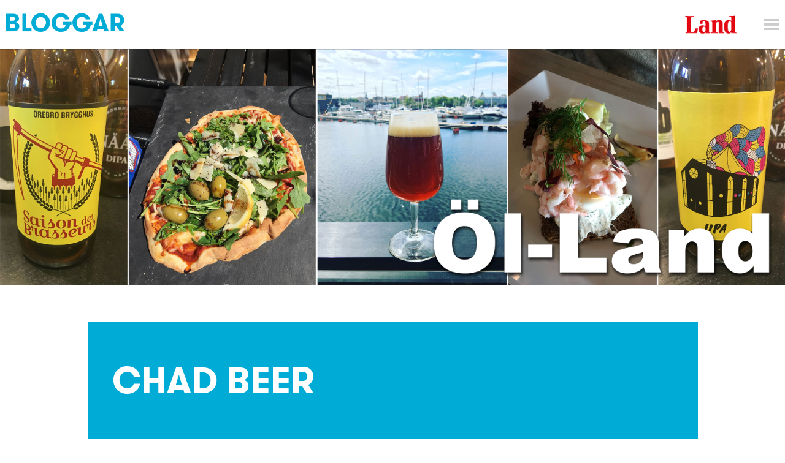

--- FILE ---
content_type: text/html; charset=UTF-8
request_url: https://blogg.land.se/joellinderoth/tag/chad-beer/
body_size: 11821
content:
<!DOCTYPE html>
<html lang="sv-SE" class="no-js">
<head>
    <script type="text/javascript" async="true">
  window.gdprAppliesGlobally = true;
  (function () {
    function a(e) {
      if (!window.frames[e]) {
        if (document.body && document.body.firstChild) {
          var t = document.body;
          var n = document.createElement("iframe");
          n.style.display = "none";
          n.name = e;
          n.title = e;
          t.insertBefore(n, t.firstChild);
        } else {
          setTimeout(function () {
            a(e);
          }, 5);
        }
      }
    }
    function e(n, r, o, c, s) {
      function e(e, t, n, a) {
        if (typeof n !== "function") {
          return;
        }
        if (!window[r]) {
          window[r] = [];
        }
        var i = false;
        if (s) {
          i = s(e, t, n);
        }
        if (!i) {
          window[r].push({ command: e, parameter: t, callback: n, version: a });
        }
      }
      e.stub = true;
      function t(a) {
        if (!window[n] || window[n].stub !== true) {
          return;
        }
        if (!a.data) {
          return;
        }
        var i = typeof a.data === "string";
        var e;
        try {
          e = i ? JSON.parse(a.data) : a.data;
        } catch (t) {
          return;
        }
        if (e[o]) {
          var r = e[o];
          window[n](
            r.command,
            r.parameter,
            function (e, t) {
              var n = {};
              n[c] = { returnValue: e, success: t, callId: r.callId };
              a.source.postMessage(i ? JSON.stringify(n) : n, "*");
            },
            r.version
          );
        }
      }
      if (typeof window[n] !== "function") {
        window[n] = e;
        if (window.addEventListener) {
          window.addEventListener("message", t, false);
        } else {
          window.attachEvent("onmessage", t);
        }
      }
    }
    e("__tcfapi", "__tcfapiBuffer", "__tcfapiCall", "__tcfapiReturn");
    a("__tcfapiLocator");
    (function (e) {
      var t = document.createElement("script");
      t.id = "spcloader";
      t.type = "text/javascript";
      t.async = true;
      t.src =
        "https://www.land.se/didomisdk/" + e + "/loader.js?target=" + document.location.hostname;
      t.charset = "utf-8";
      var n = document.getElementsByTagName("script")[0];
      n.parentNode.insertBefore(t, n);
    })("8878adf4-0a9e-41aa-ba0b-3d1867c01dc7");
  })();
</script>
    <!-- <script async src="https://www.googletagmanager.com/gtag/js?id=UA-61722795-1"></script>
<script>
  window.dataLayer = window.dataLayer || [];
  function gtag(){dataLayer.push(arguments);}
  gtag('js', new Date());

  gtag('config', 'UA-61722795-1'); /* Land */
  gtag('config', 'UA-56489716-1'); /* Universal */
</script> -->

    <meta charset="UTF-8">
    <meta name="viewport" content="width=device-width">
    <meta name="theme-color" content="#ffffff">

    <link rel="preconnect" href="//se-02.adtomafusion.com"><link rel="preconnect" href="//assets.adtomafusion.net"><link rel="preconnect" href="//s7.addthis.com"><link rel="preconnect" href="//ajax.googleapis.com"><link rel="preconnect" href="//google-analytics.com"><link rel="preconnect" href="//connect.facebook.net"><link rel="preconnect" href="//graph.facebook.com"><link rel="preconnect" href="//www.facebook.com"><link rel="preconnect" href="//staticxx.facebook.com"><link rel="preconnect" href="//analytics.codigo.se">
    <link rel="profile" href="https://gmpg.org/xfn/11">
    <link rel="pingback" href="https://blogg.land.se/joellinderoth/xmlrpc.php">
    <link rel="apple-touch-icon" sizes="180x180" href="https://blogg.land.se/joellinderoth/wp-content/themes/lrf-blog/favicons/apple-touch-icon.png">
    <link rel="icon" type="image/png" href="https://blogg.land.se/joellinderoth/wp-content/themes/lrf-blog/favicons/favicon-32x32.png" sizes="32x32">
    <link rel="icon" type="image/png" href="https://blogg.land.se/joellinderoth/wp-content/themes/lrf-blog/favicons/favicon-16x16.png" sizes="16x16">
    <link rel="manifest" href="https://blogg.land.se/joellinderoth/wp-content/themes/lrf-blog/favicons/manifest.json">
    <link rel="mask-icon" href="https://blogg.land.se/joellinderoth/wp-content/themes/lrf-blog/favicons/safari-pinned-tab.svg" color="#E90E0E">

    <script>
      var fusion_layout = 'blogg_enskild';
      var fusion_device = 'desktop';
      var fusion_device_short = 'd';

      if (window.matchMedia) {
        if (window.matchMedia("(max-width: 794px)").matches) {
          fusion_device = 'mobilt';
          fusion_device_short = 'm';
        } else if (window.matchMedia("(max-width: 960px)").matches) {
          fusion_device = 'tablet';
          fusion_device_short = 'd';
        }
      }
      window.device_short = fusion_device_short;

      var fusionConfig = {
  adServer: "se-02.adtomafusion.com",
  mediaZone: "lrf_media.land." + fusion_device + ".bloggar.bloggar",
  layout: fusion_device_short + "_land_layout_" + fusion_layout
};

      if (typeof Fusion !== "undefined") {
        Fusion.loadAds(fusionConfig, {});
      }
    </script>

        <title>Öl-Land | Joel Linderoth | Etikett: <span>Chad beer</span> | Land</title>

    <meta name="ad-target-pageTitle" content="Etikett: <span>Chad beer</span>"/>
    <meta name="ad-target-pagePath" content="/joellinderoth/tag/chad-beer/"/>
    <meta name="ad-target-pageType" content="other"/><meta name="ad-target-blogName" content="Öl-Land | Joel Linderoth"/>
    <!-- Ads -->
    <!-- YieldWrapper -->
    <script>
        yieldWrapper = window.yieldWrapper || { cmd: [] };
    </script>
    <script async src="https://cdn.yieldwrapper.com/yieldwrapper.js"></script>

        <!-- Ads Init  -->
    <script>window.grumi={key:"59f1df27-d28c-4ce4-8911-c989f3a07482"};</script>
    <script src="https://rumcdn.geoedge.be/59f1df27-d28c-4ce4-8911-c989f3a07482/grumi-ip.js" async></script>
    <!-- YieldWrapper -->
    <script src="https://target.digitalaudience.io/bakery/scripts/da.js" async ></script>

    <meta name='robots' content='index, follow, max-image-preview:large, max-snippet:-1, max-video-preview:-1' />

<!-- Google Tag Manager for WordPress by gtm4wp.com -->
<script data-cfasync="false" data-pagespeed-no-defer>
	var gtm4wp_datalayer_name = "dataLayer";
	var dataLayer = dataLayer || [];
</script>
<!-- End Google Tag Manager for WordPress by gtm4wp.com -->
	<!-- This site is optimized with the Yoast SEO plugin v19.6 - https://yoast.com/wordpress/plugins/seo/ -->
	<title>Chad beer-arkiv - Öl-Land | Joel Linderoth</title>
	<link rel="canonical" href="https://blogg.land.se/joellinderoth/tag/chad-beer/" />
	<meta property="og:locale" content="sv_SE" />
	<meta property="og:type" content="article" />
	<meta property="og:title" content="Chad beer-arkiv - Öl-Land | Joel Linderoth" />
	<meta property="og:url" content="https://blogg.land.se/joellinderoth/tag/chad-beer/" />
	<meta property="og:site_name" content="Öl-Land | Joel Linderoth" />
	<meta name="twitter:card" content="summary" />
	<script type="application/ld+json" class="yoast-schema-graph">{"@context":"https://schema.org","@graph":[{"@type":"CollectionPage","@id":"https://blogg.land.se/joellinderoth/tag/chad-beer/","url":"https://blogg.land.se/joellinderoth/tag/chad-beer/","name":"Chad beer-arkiv - Öl-Land | Joel Linderoth","isPartOf":{"@id":"https://blogg.land.se/joellinderoth/#website"},"breadcrumb":{"@id":"https://blogg.land.se/joellinderoth/tag/chad-beer/#breadcrumb"},"inLanguage":"sv-SE"},{"@type":"BreadcrumbList","@id":"https://blogg.land.se/joellinderoth/tag/chad-beer/#breadcrumb","itemListElement":[{"@type":"ListItem","position":1,"name":"Hem","item":"https://blogg.land.se/joellinderoth/"},{"@type":"ListItem","position":2,"name":"Chad beer"}]},{"@type":"WebSite","@id":"https://blogg.land.se/joellinderoth/#website","url":"https://blogg.land.se/joellinderoth/","name":"Öl-Land | Joel Linderoth","description":"Svensk öl på alla sätt","potentialAction":[{"@type":"SearchAction","target":{"@type":"EntryPoint","urlTemplate":"https://blogg.land.se/joellinderoth/?s={search_term_string}"},"query-input":"required name=search_term_string"}],"inLanguage":"sv-SE"}]}</script>
	<!-- / Yoast SEO plugin. -->


<link rel='dns-prefetch' href='//s.w.org' />
<link rel="alternate" type="application/rss+xml" title="Öl-Land | Joel Linderoth &raquo; Webbflöde" href="https://blogg.land.se/joellinderoth/feed/" />
<link rel="alternate" type="application/rss+xml" title="Öl-Land | Joel Linderoth &raquo; kommentarsflöde" href="https://blogg.land.se/joellinderoth/comments/feed/" />
<link rel="alternate" type="application/rss+xml" title="Öl-Land | Joel Linderoth &raquo; etikettflöde för Chad beer" href="https://blogg.land.se/joellinderoth/tag/chad-beer/feed/" />
<script type="text/javascript">
window._wpemojiSettings = {"baseUrl":"https:\/\/s.w.org\/images\/core\/emoji\/14.0.0\/72x72\/","ext":".png","svgUrl":"https:\/\/s.w.org\/images\/core\/emoji\/14.0.0\/svg\/","svgExt":".svg","source":{"concatemoji":"https:\/\/blogg.land.se\/joellinderoth\/wp-includes\/js\/wp-emoji-release.min.js?ver=6.0.2"}};
/*! This file is auto-generated */
!function(e,a,t){var n,r,o,i=a.createElement("canvas"),p=i.getContext&&i.getContext("2d");function s(e,t){var a=String.fromCharCode,e=(p.clearRect(0,0,i.width,i.height),p.fillText(a.apply(this,e),0,0),i.toDataURL());return p.clearRect(0,0,i.width,i.height),p.fillText(a.apply(this,t),0,0),e===i.toDataURL()}function c(e){var t=a.createElement("script");t.src=e,t.defer=t.type="text/javascript",a.getElementsByTagName("head")[0].appendChild(t)}for(o=Array("flag","emoji"),t.supports={everything:!0,everythingExceptFlag:!0},r=0;r<o.length;r++)t.supports[o[r]]=function(e){if(!p||!p.fillText)return!1;switch(p.textBaseline="top",p.font="600 32px Arial",e){case"flag":return s([127987,65039,8205,9895,65039],[127987,65039,8203,9895,65039])?!1:!s([55356,56826,55356,56819],[55356,56826,8203,55356,56819])&&!s([55356,57332,56128,56423,56128,56418,56128,56421,56128,56430,56128,56423,56128,56447],[55356,57332,8203,56128,56423,8203,56128,56418,8203,56128,56421,8203,56128,56430,8203,56128,56423,8203,56128,56447]);case"emoji":return!s([129777,127995,8205,129778,127999],[129777,127995,8203,129778,127999])}return!1}(o[r]),t.supports.everything=t.supports.everything&&t.supports[o[r]],"flag"!==o[r]&&(t.supports.everythingExceptFlag=t.supports.everythingExceptFlag&&t.supports[o[r]]);t.supports.everythingExceptFlag=t.supports.everythingExceptFlag&&!t.supports.flag,t.DOMReady=!1,t.readyCallback=function(){t.DOMReady=!0},t.supports.everything||(n=function(){t.readyCallback()},a.addEventListener?(a.addEventListener("DOMContentLoaded",n,!1),e.addEventListener("load",n,!1)):(e.attachEvent("onload",n),a.attachEvent("onreadystatechange",function(){"complete"===a.readyState&&t.readyCallback()})),(e=t.source||{}).concatemoji?c(e.concatemoji):e.wpemoji&&e.twemoji&&(c(e.twemoji),c(e.wpemoji)))}(window,document,window._wpemojiSettings);
</script>
<style type="text/css">
img.wp-smiley,
img.emoji {
	display: inline !important;
	border: none !important;
	box-shadow: none !important;
	height: 1em !important;
	width: 1em !important;
	margin: 0 0.07em !important;
	vertical-align: -0.1em !important;
	background: none !important;
	padding: 0 !important;
}
</style>
	<link rel='stylesheet' id='wp-block-library-css'  href='https://blogg.land.se/joellinderoth/wp-includes/css/dist/block-library/style.min.css?ver=6.0.2' type='text/css' media='all' />
<style id='global-styles-inline-css' type='text/css'>
body{--wp--preset--color--black: #000000;--wp--preset--color--cyan-bluish-gray: #abb8c3;--wp--preset--color--white: #ffffff;--wp--preset--color--pale-pink: #f78da7;--wp--preset--color--vivid-red: #cf2e2e;--wp--preset--color--luminous-vivid-orange: #ff6900;--wp--preset--color--luminous-vivid-amber: #fcb900;--wp--preset--color--light-green-cyan: #7bdcb5;--wp--preset--color--vivid-green-cyan: #00d084;--wp--preset--color--pale-cyan-blue: #8ed1fc;--wp--preset--color--vivid-cyan-blue: #0693e3;--wp--preset--color--vivid-purple: #9b51e0;--wp--preset--gradient--vivid-cyan-blue-to-vivid-purple: linear-gradient(135deg,rgba(6,147,227,1) 0%,rgb(155,81,224) 100%);--wp--preset--gradient--light-green-cyan-to-vivid-green-cyan: linear-gradient(135deg,rgb(122,220,180) 0%,rgb(0,208,130) 100%);--wp--preset--gradient--luminous-vivid-amber-to-luminous-vivid-orange: linear-gradient(135deg,rgba(252,185,0,1) 0%,rgba(255,105,0,1) 100%);--wp--preset--gradient--luminous-vivid-orange-to-vivid-red: linear-gradient(135deg,rgba(255,105,0,1) 0%,rgb(207,46,46) 100%);--wp--preset--gradient--very-light-gray-to-cyan-bluish-gray: linear-gradient(135deg,rgb(238,238,238) 0%,rgb(169,184,195) 100%);--wp--preset--gradient--cool-to-warm-spectrum: linear-gradient(135deg,rgb(74,234,220) 0%,rgb(151,120,209) 20%,rgb(207,42,186) 40%,rgb(238,44,130) 60%,rgb(251,105,98) 80%,rgb(254,248,76) 100%);--wp--preset--gradient--blush-light-purple: linear-gradient(135deg,rgb(255,206,236) 0%,rgb(152,150,240) 100%);--wp--preset--gradient--blush-bordeaux: linear-gradient(135deg,rgb(254,205,165) 0%,rgb(254,45,45) 50%,rgb(107,0,62) 100%);--wp--preset--gradient--luminous-dusk: linear-gradient(135deg,rgb(255,203,112) 0%,rgb(199,81,192) 50%,rgb(65,88,208) 100%);--wp--preset--gradient--pale-ocean: linear-gradient(135deg,rgb(255,245,203) 0%,rgb(182,227,212) 50%,rgb(51,167,181) 100%);--wp--preset--gradient--electric-grass: linear-gradient(135deg,rgb(202,248,128) 0%,rgb(113,206,126) 100%);--wp--preset--gradient--midnight: linear-gradient(135deg,rgb(2,3,129) 0%,rgb(40,116,252) 100%);--wp--preset--duotone--dark-grayscale: url('#wp-duotone-dark-grayscale');--wp--preset--duotone--grayscale: url('#wp-duotone-grayscale');--wp--preset--duotone--purple-yellow: url('#wp-duotone-purple-yellow');--wp--preset--duotone--blue-red: url('#wp-duotone-blue-red');--wp--preset--duotone--midnight: url('#wp-duotone-midnight');--wp--preset--duotone--magenta-yellow: url('#wp-duotone-magenta-yellow');--wp--preset--duotone--purple-green: url('#wp-duotone-purple-green');--wp--preset--duotone--blue-orange: url('#wp-duotone-blue-orange');--wp--preset--font-size--small: 13px;--wp--preset--font-size--medium: 20px;--wp--preset--font-size--large: 36px;--wp--preset--font-size--x-large: 42px;}.has-black-color{color: var(--wp--preset--color--black) !important;}.has-cyan-bluish-gray-color{color: var(--wp--preset--color--cyan-bluish-gray) !important;}.has-white-color{color: var(--wp--preset--color--white) !important;}.has-pale-pink-color{color: var(--wp--preset--color--pale-pink) !important;}.has-vivid-red-color{color: var(--wp--preset--color--vivid-red) !important;}.has-luminous-vivid-orange-color{color: var(--wp--preset--color--luminous-vivid-orange) !important;}.has-luminous-vivid-amber-color{color: var(--wp--preset--color--luminous-vivid-amber) !important;}.has-light-green-cyan-color{color: var(--wp--preset--color--light-green-cyan) !important;}.has-vivid-green-cyan-color{color: var(--wp--preset--color--vivid-green-cyan) !important;}.has-pale-cyan-blue-color{color: var(--wp--preset--color--pale-cyan-blue) !important;}.has-vivid-cyan-blue-color{color: var(--wp--preset--color--vivid-cyan-blue) !important;}.has-vivid-purple-color{color: var(--wp--preset--color--vivid-purple) !important;}.has-black-background-color{background-color: var(--wp--preset--color--black) !important;}.has-cyan-bluish-gray-background-color{background-color: var(--wp--preset--color--cyan-bluish-gray) !important;}.has-white-background-color{background-color: var(--wp--preset--color--white) !important;}.has-pale-pink-background-color{background-color: var(--wp--preset--color--pale-pink) !important;}.has-vivid-red-background-color{background-color: var(--wp--preset--color--vivid-red) !important;}.has-luminous-vivid-orange-background-color{background-color: var(--wp--preset--color--luminous-vivid-orange) !important;}.has-luminous-vivid-amber-background-color{background-color: var(--wp--preset--color--luminous-vivid-amber) !important;}.has-light-green-cyan-background-color{background-color: var(--wp--preset--color--light-green-cyan) !important;}.has-vivid-green-cyan-background-color{background-color: var(--wp--preset--color--vivid-green-cyan) !important;}.has-pale-cyan-blue-background-color{background-color: var(--wp--preset--color--pale-cyan-blue) !important;}.has-vivid-cyan-blue-background-color{background-color: var(--wp--preset--color--vivid-cyan-blue) !important;}.has-vivid-purple-background-color{background-color: var(--wp--preset--color--vivid-purple) !important;}.has-black-border-color{border-color: var(--wp--preset--color--black) !important;}.has-cyan-bluish-gray-border-color{border-color: var(--wp--preset--color--cyan-bluish-gray) !important;}.has-white-border-color{border-color: var(--wp--preset--color--white) !important;}.has-pale-pink-border-color{border-color: var(--wp--preset--color--pale-pink) !important;}.has-vivid-red-border-color{border-color: var(--wp--preset--color--vivid-red) !important;}.has-luminous-vivid-orange-border-color{border-color: var(--wp--preset--color--luminous-vivid-orange) !important;}.has-luminous-vivid-amber-border-color{border-color: var(--wp--preset--color--luminous-vivid-amber) !important;}.has-light-green-cyan-border-color{border-color: var(--wp--preset--color--light-green-cyan) !important;}.has-vivid-green-cyan-border-color{border-color: var(--wp--preset--color--vivid-green-cyan) !important;}.has-pale-cyan-blue-border-color{border-color: var(--wp--preset--color--pale-cyan-blue) !important;}.has-vivid-cyan-blue-border-color{border-color: var(--wp--preset--color--vivid-cyan-blue) !important;}.has-vivid-purple-border-color{border-color: var(--wp--preset--color--vivid-purple) !important;}.has-vivid-cyan-blue-to-vivid-purple-gradient-background{background: var(--wp--preset--gradient--vivid-cyan-blue-to-vivid-purple) !important;}.has-light-green-cyan-to-vivid-green-cyan-gradient-background{background: var(--wp--preset--gradient--light-green-cyan-to-vivid-green-cyan) !important;}.has-luminous-vivid-amber-to-luminous-vivid-orange-gradient-background{background: var(--wp--preset--gradient--luminous-vivid-amber-to-luminous-vivid-orange) !important;}.has-luminous-vivid-orange-to-vivid-red-gradient-background{background: var(--wp--preset--gradient--luminous-vivid-orange-to-vivid-red) !important;}.has-very-light-gray-to-cyan-bluish-gray-gradient-background{background: var(--wp--preset--gradient--very-light-gray-to-cyan-bluish-gray) !important;}.has-cool-to-warm-spectrum-gradient-background{background: var(--wp--preset--gradient--cool-to-warm-spectrum) !important;}.has-blush-light-purple-gradient-background{background: var(--wp--preset--gradient--blush-light-purple) !important;}.has-blush-bordeaux-gradient-background{background: var(--wp--preset--gradient--blush-bordeaux) !important;}.has-luminous-dusk-gradient-background{background: var(--wp--preset--gradient--luminous-dusk) !important;}.has-pale-ocean-gradient-background{background: var(--wp--preset--gradient--pale-ocean) !important;}.has-electric-grass-gradient-background{background: var(--wp--preset--gradient--electric-grass) !important;}.has-midnight-gradient-background{background: var(--wp--preset--gradient--midnight) !important;}.has-small-font-size{font-size: var(--wp--preset--font-size--small) !important;}.has-medium-font-size{font-size: var(--wp--preset--font-size--medium) !important;}.has-large-font-size{font-size: var(--wp--preset--font-size--large) !important;}.has-x-large-font-size{font-size: var(--wp--preset--font-size--x-large) !important;}
</style>
<link rel='stylesheet' id='lrf-css-css'  href='https://blogg.land.se/joellinderoth/wp-content/themes/lrf-blog/builds/css/main-min.css?ver=1.3.8' type='text/css' media='all' />
<link rel='stylesheet' id='lrf-css-ie-css'  href='https://blogg.land.se/joellinderoth/wp-content/themes/lrf-blog/builds/css/ie.css?ver=6.0.2' type='text/css' media='all' />
<script type='text/javascript' src='https://blogg.land.se/joellinderoth/wp-includes/js/jquery/jquery.min.js?ver=3.6.0' id='jquery-core-js'></script>
<script type='text/javascript' src='https://blogg.land.se/joellinderoth/wp-includes/js/jquery/jquery-migrate.min.js?ver=3.3.2' id='jquery-migrate-js'></script>
<link rel="https://api.w.org/" href="https://blogg.land.se/joellinderoth/wp-json/" /><link rel="alternate" type="application/json" href="https://blogg.land.se/joellinderoth/wp-json/wp/v2/tags/120" /><link rel="EditURI" type="application/rsd+xml" title="RSD" href="https://blogg.land.se/joellinderoth/xmlrpc.php?rsd" />
<link rel="wlwmanifest" type="application/wlwmanifest+xml" href="https://blogg.land.se/joellinderoth/wp-includes/wlwmanifest.xml" /> 
<meta name="generator" content="WordPress 6.0.2" />

<!-- Google Tag Manager for WordPress by gtm4wp.com -->
<!-- GTM Container placement set to manual -->
<script data-cfasync="false" data-pagespeed-no-defer type="text/javascript">
	var dataLayer_content = {"Page_title":"Chad beer-arkiv - Öl-Land | Joel Linderoth","Pageview_type":"page_load","event":"dl_pageview","Page_path":"https:\/\/blogg.land.se\/joellinderoth\/nyheter-om-ol-4-2023\/","pagePostType":"post","pagePostType2":"tag-post","page_type":"blog"};
	dataLayer.push( dataLayer_content );
</script>
<script data-cfasync="false">
(function(w,d,s,l,i){w[l]=w[l]||[];w[l].push({'gtm.start':
new Date().getTime(),event:'gtm.js'});var f=d.getElementsByTagName(s)[0],
j=d.createElement(s),dl=l!='dataLayer'?'&l='+l:'';j.async=true;j.src=
'//www.googletagmanager.com/gtm.'+'js?id='+i+dl;f.parentNode.insertBefore(j,f);
})(window,document,'script','dataLayer','GTM-PBHXZD');
</script>
<!-- End Google Tag Manager -->
<!-- End Google Tag Manager for WordPress by gtm4wp.com --></head>

<body class="archive tag tag-chad-beer tag-120">
    
<!-- GTM Container placement set to manual -->
<!-- Google Tag Manager (noscript) -->
				<noscript><iframe src="https://www.googletagmanager.com/ns.html?id=GTM-PBHXZD" height="0" width="0" style="display:none;visibility:hidden" aria-hidden="true"></iframe></noscript>
<!-- End Google Tag Manager (noscript) -->
    <script>__da.bake({publisher:'Dap_231108', category:'4'});</script>
    <script>
        window.fbAsyncInit = function() {
            FB.init({
                appId            : '1005761886101815',
                autoLogAppEvents : true,
                xfbml            : true,
                version          : 'v8.0'
            });
        };

        (function(d, s, id){
            var js, fjs = d.getElementsByTagName(s)[0];
            if (d.getElementById(id)) {return;}
            js = d.createElement(s); js.id = id;
            js.src = "https://connect.facebook.net/sv_SE/sdk.js";
            fjs.parentNode.insertBefore(js, fjs);
        }(document, 'script', 'facebook-jssdk'));
    </script>

    <header class="header-main js-header">
        <div class="header-main__content">
            <div class="header-main__inner-content">
                <div class="header-main__content-left">
                    <a href="https://blogg.land.se/" class="header-main__title"></a>
                </div>
                <div class="header-main__content-right">
                    <a href="http://www.land.se" class="header-main__logo-container">
    <h2 class="header-main__logo"><img src="https://blogg.land.se/joellinderoth/wp-content/themes/lrf-blog/builds/img/logo.jpg" alt="Logo">
        <span class="header-main__logo-text">Öl-Land | Joel Linderoth</span>
    </h2>
</a>

                    <span class="header-main__menu-handle js-menu-handle"></span>
                </div>
            </div>
            <div class="menu-main">
               <div class="menu-main__header u-clearfix">
                 <span class="menu-main__menu-handle js-menu-handle"></span>
                 <span class="menu-main__menu-text js-menu-handle">Stäng</span>
               </div>
               <div class="menu-main__container">
                 <div class="menu-land-huvudmeny-container">
                   <ul class="nav nav--main"><li id="menu-item-112" class="menu-item menu-item-type-custom menu-item-object-custom menu-item-home menu-item-112"><a href="https://blogg.land.se/">Startsida Bloggar</a></li>
<li id="menu-item-103" class="menu-item menu-item-type-custom menu-item-object-custom menu-item-103"><a href="https://blogg.land.se/skog-till-bord/">Skog till bord</a></li>
<li id="menu-item-104" class="menu-item menu-item-type-custom menu-item-object-custom menu-item-104"><a href="https://blogg.land.se/lev-som-en-bonde/">Lev som en bonde</a></li>
<li id="menu-item-119" class="menu-item menu-item-type-custom menu-item-object-custom menu-item-119"><a href="https://blogg.land.se/johannaikulla">Johanna i Kulla</a></li>
<li id="menu-item-152" class="menu-item menu-item-type-custom menu-item-object-custom menu-item-152"><a href="https://blogg.land.se/bondjantan">Bondjäntan odlar</a></li>
<li id="menu-item-105" class="menu-item menu-item-type-custom menu-item-object-custom menu-item-105"><a href="https://blogg.land.se/trahopsochkarlek/">Trä, hops och kärlek</a></li>
<li id="menu-item-296" class="menu-item menu-item-type-custom menu-item-object-custom menu-item-296"><a href="https://blogg.land.se/ruckel-och-rodfarg">Ruckel och Rödfärg</a></li>
<li id="menu-item-106" class="menu-item menu-item-type-custom menu-item-object-custom menu-item-106"><a href="https://blogg.land.se/joellinderoth/">Öl-land</a></li>
<li id="menu-item-97" class="menu-item border-top-menu-item menu-item-type-custom menu-item-object-custom menu-item-97"><a href="https://www.land.se/">Land</a></li>
<li id="menu-item-109" class="menu-item menu-item-type-custom menu-item-object-custom menu-item-109"><a href="https://www.landlantbruk.se">Land Lantbruk</a></li>
<li id="menu-item-110" class="menu-item menu-item-type-custom menu-item-object-custom menu-item-110"><a href="https://www.landskogsbruk.se">Land Skogsbruk</a></li>
<li id="menu-item-108" class="menu-item menu-item-type-custom menu-item-object-custom menu-item-108"><a href="https://lrfmediashop.se/kampanj/prenumerera-land/?lp-variation-id=0">Prenumerera</a></li>
<li id="menu-item-111" class="menu-item menu-item-type-custom menu-item-object-custom menu-item-111"><a href="https://www.land.se/etidningen/">E-tidningen</a></li>
</ul>                 </div>
               </div>
             </div>
        </div>
    </header>

    <div class="backdrop"></div>

      <a href="https://blogg.land.se/joellinderoth" class="header-main__image">
    <img src="https://blogg.land.se/joellinderoth/wp-content/uploads/sites/23/2017/07/Olblogg-huvud-1.jpg">
  </a>

    <div id="primary" class="content-area article u-confine--m u-confine--l u-clearfix">

        <div id="ad-topbanner_1" class="ad">
            <script>
                yieldWrapper.cmd.push(function() {
                    yieldWrapper.defineSlot({
                        id: 'ad-topbanner_1',
                        adType: 'topbanner'
                    });
                });
            </script>
        </div>

                    <header class="archive__header theme--accent">
                                    <h1 class="archive__title">Chad beer</h1>
                                                            </header>
                <main id="main" class="site-main article__main u-clearfix" role="main">

            
                
                <article id="post-2084" class="article__content post-2084 post type-post status-publish format-standard hentry category-olnyheter tag-apex-brewing tag-chad-beer tag-dugges tag-dugges-pils tag-elmeleven tag-erik-frithiof tag-ladan tag-nerdbrewing tag-television-brewing">
    <header class="header-article u-clearfix">
        <h1 class="header-article__title"><a href="https://blogg.land.se/joellinderoth/nyheter-om-ol-4-2023/">Nyheter om öl 4 2023</a></h1>
        <div class="info-piece">
            <span class="info-piece__label">14 januari, 2023</span>
        </div>
        <div class="info-piece">
            <span class="info-piece__label">Kategori:</span>
            <ul class="info-piece__list">
                                    <li class="info-piece__item">
                        <a href="https://blogg.land.se/joellinderoth/category/olnyheter/" rel="category tag">ölnyheter</a>                    </li>
                            </ul>
        </div>
        <aside class="social-article article__aside u-clearfix">
            <div class="addthis_toolbox addthis_inline_share_toolbox" data-url="https://blogg.land.se/joellinderoth/nyheter-om-ol-4-2023/" data-title="Öl-Land | Joel Linderoth | Nyheter om öl 4 2023"></div>
                            <span class="social-article__delimiter"></span>
                <a href="https://blogg.land.se/joellinderoth/nyheter-om-ol-4-2023/#respond" class="header-article__comment button button--comment">
                    0                </a>
                    </aside>
            </header>
    <div class="post__article">
                    <p>Då var det dags igen! Mer nyheter, fler nyheter, stora nyheter. Och små nyheter! Alla handlar de om den svenska ölscenen som bara blir större och större. Läs! Njut! Dugges Pils firar två Pilsnern är öl-stilen som ligger bakom allt i ölvärlden och på bryggeriet Dugges bar som heter just Pils i Göteborg hyllas den&#8230;</p>
            </div>
    <div class="footer-article u-clearfix">
        <div class="footer-article__tags">
            <span class="footer-article__label-tags">Etiketter:</span> <a href="https://blogg.land.se/joellinderoth/tag/apex-brewing/" rel="tag">Apex brewing</a>, <a href="https://blogg.land.se/joellinderoth/tag/chad-beer/" rel="tag">Chad beer</a>, <a href="https://blogg.land.se/joellinderoth/tag/dugges/" rel="tag">Dugges</a>, <a href="https://blogg.land.se/joellinderoth/tag/dugges-pils/" rel="tag">Dugges Pils</a>, <a href="https://blogg.land.se/joellinderoth/tag/elmeleven/" rel="tag">Elmeleven</a>, <a href="https://blogg.land.se/joellinderoth/tag/erik-frithiof/" rel="tag">Erik Frithiof</a>, <a href="https://blogg.land.se/joellinderoth/tag/ladan/" rel="tag">Lådan</a>, <a href="https://blogg.land.se/joellinderoth/tag/nerdbrewing/" rel="tag">Nerdbrewing</a>, <a href="https://blogg.land.se/joellinderoth/tag/television-brewing/" rel="tag">Television brewing</a>        </div>
                    <a href="https://blogg.land.se/joellinderoth/nyheter-om-ol-4-2023/" class="footer-article__read-more button button--shaded button--accent">Läs mer</a>
        </a>
    </div>
</article>
<article id="post-1946" class="article__content post-1946 post type-post status-publish format-standard hentry category-olnyheter tag-abro-bryggeri tag-chad-beer tag-elmeleven tag-molecule-brewing tag-nerdbrewing tag-stockholm-brewing">
    <header class="header-article u-clearfix">
        <h1 class="header-article__title"><a href="https://blogg.land.se/joellinderoth/nyheter-om-ol-33-2022/">Nyheter om öl 33 2022</a></h1>
        <div class="info-piece">
            <span class="info-piece__label">4 oktober, 2022</span>
        </div>
        <div class="info-piece">
            <span class="info-piece__label">Kategori:</span>
            <ul class="info-piece__list">
                                    <li class="info-piece__item">
                        <a href="https://blogg.land.se/joellinderoth/category/olnyheter/" rel="category tag">ölnyheter</a>                    </li>
                            </ul>
        </div>
        <aside class="social-article article__aside u-clearfix">
            <div class="addthis_toolbox addthis_inline_share_toolbox" data-url="https://blogg.land.se/joellinderoth/nyheter-om-ol-33-2022/" data-title="Öl-Land | Joel Linderoth | Nyheter om öl 33 2022"></div>
                            <span class="social-article__delimiter"></span>
                <a href="https://blogg.land.se/joellinderoth/nyheter-om-ol-33-2022/#respond" class="header-article__comment button button--comment">
                    0                </a>
                    </aside>
            </header>
    <div class="post__article">
                    <p>Ju mer man lär sig, desto mindre vet man. Tänk på det ibland. Här kommer lite ölrelaterade nyheter från en svensk horisont, kolla in! Och lär dig lite mer så att du vet lite mindre&#8230; Molecule gör Malmös ölscen bättre Nu blir en del kanske irriterade när jag placerar Arlöv i Malmös ölscen men faktum&#8230;</p>
            </div>
    <div class="footer-article u-clearfix">
        <div class="footer-article__tags">
            <span class="footer-article__label-tags">Etiketter:</span> <a href="https://blogg.land.se/joellinderoth/tag/abro-bryggeri/" rel="tag">Åbro bryggeri</a>, <a href="https://blogg.land.se/joellinderoth/tag/chad-beer/" rel="tag">Chad beer</a>, <a href="https://blogg.land.se/joellinderoth/tag/elmeleven/" rel="tag">Elmeleven</a>, <a href="https://blogg.land.se/joellinderoth/tag/molecule-brewing/" rel="tag">Molecule brewing</a>, <a href="https://blogg.land.se/joellinderoth/tag/nerdbrewing/" rel="tag">Nerdbrewing</a>, <a href="https://blogg.land.se/joellinderoth/tag/stockholm-brewing/" rel="tag">Stockholm brewing</a>        </div>
                    <a href="https://blogg.land.se/joellinderoth/nyheter-om-ol-33-2022/" class="footer-article__read-more button button--shaded button--accent">Läs mer</a>
        </a>
    </div>
</article>
<div id='ad-infeed_2' class='ad'><script>yieldWrapper.cmd.push(function() { yieldWrapper.defineSlot({id: 'ad-infeed_2',adType: 'infeed'});});</script></div>                <div class="pagination article__pagination u-clearfix js-stop">
                    <div class="pagination__previous alignleft"></div>
                    <div class="pagination__next alignright"></div>
                </div>

            
        </main><!-- .site-main -->

        
<aside id="secondary" class="sidebar article__sidebar u-clearfix">
		<div class="sidebar__item">
  <div>
    <form class="searchsidebar" action="" method="get" _lpchecked="1">
      <input placeholder="Sök på bloggen" name="s" type="text">
    </form>
  </div><!-- .author-description -->
</div>
    
    
    <div id="ad-swed-tower" class="ad">
        <script>
            yieldWrapper.cmd.push(function() {
                yieldWrapper.defineSlot({
                    id: 'ad-swed-tower',
                    adType: 'swed-tower'
                });
            });
        </script>
    </div>

    <ul>
        <li id="text-3" class="widget widget_text"><h2 class="widgettitle">Om bloggen</h2>
			<div class="textwidget"><p>Öl-Land är en blogg om svensk öl. Den skrivs av mig, Joel Linderoth. Jag har sedan 2008 försökt hålla koll på den svenska ölens utveckling &#8211; jag försöker fortfarande. I det vanliga livet jobbar jag på tidningen/sajten Land men i denna blogg hittar du en del höjdpunkter från det som kommit att bli min hobby &#8211; den svenska ölvärlden.<br />
<b>Mejla </b>gärna på joel.linderoth@land.se &#8211; alla tips tas gärna emot.</p>
</div>
		</li>

		<li id="recent-posts-4" class="widget widget_recent_entries">
		<h2 class="widgettitle">Senaste inläggen</h2>

		<ul>
											<li>
					<a href="https://blogg.land.se/joellinderoth/bryggerier-i-sverige-fran-a-till-o/">Bryggerier i Sverige &#8211; från A till Ö</a>
									</li>
											<li>
					<a href="https://blogg.land.se/joellinderoth/nyheter-om-ol-29-2023/">Nyheter om öl 29 2023</a>
									</li>
											<li>
					<a href="https://blogg.land.se/joellinderoth/sveriges-langsta-olfestival-i-stockholm-i-sommar/">Sveriges längsta ölfestival i Stockholm i sommar</a>
									</li>
											<li>
					<a href="https://blogg.land.se/joellinderoth/ko-varnar-poppels-med-hot-om-vite/">KO varnar Poppels med hot om vite</a>
									</li>
											<li>
					<a href="https://blogg.land.se/joellinderoth/nyheter-om-ol-28-2023/">Nyheter om öl 28 2023</a>
									</li>
					</ul>

		</li>
<li id="tag_cloud-2" class="widget widget_tag_cloud"><h2 class="widgettitle">Taggar</h2>
<div class="tagcloud"><a href="https://blogg.land.se/joellinderoth/tag/all-in-brewing/" class="tag-cloud-link tag-link-56 tag-link-position-1" style="font-size: 8pt;" aria-label="All in brewing (2 objekt)">All in brewing</a>
<a href="https://blogg.land.se/joellinderoth/tag/apex-brewing/" class="tag-cloud-link tag-link-35 tag-link-position-2" style="font-size: 15.5pt;" aria-label="Apex brewing (5 objekt)">Apex brewing</a>
<a href="https://blogg.land.se/joellinderoth/tag/beerbliotek/" class="tag-cloud-link tag-link-18 tag-link-position-3" style="font-size: 8pt;" aria-label="Beerbliotek (2 objekt)">Beerbliotek</a>
<a href="https://blogg.land.se/joellinderoth/tag/beernews/" class="tag-cloud-link tag-link-81 tag-link-position-4" style="font-size: 8pt;" aria-label="Beernews (2 objekt)">Beernews</a>
<a href="https://blogg.land.se/joellinderoth/tag/brekeriet/" class="tag-cloud-link tag-link-141 tag-link-position-5" style="font-size: 11pt;" aria-label="Brekeriet (3 objekt)">Brekeriet</a>
<a href="https://blogg.land.se/joellinderoth/tag/brewski/" class="tag-cloud-link tag-link-12 tag-link-position-6" style="font-size: 17.25pt;" aria-label="Brewski (6 objekt)">Brewski</a>
<a href="https://blogg.land.se/joellinderoth/tag/brygghus-19/" class="tag-cloud-link tag-link-38 tag-link-position-7" style="font-size: 8pt;" aria-label="Brygghus 19 (2 objekt)">Brygghus 19</a>
<a href="https://blogg.land.se/joellinderoth/tag/dugges/" class="tag-cloud-link tag-link-42 tag-link-position-8" style="font-size: 17.25pt;" aria-label="Dugges (6 objekt)">Dugges</a>
<a href="https://blogg.land.se/joellinderoth/tag/en-ol-och-whiskymassa-i-goteborg/" class="tag-cloud-link tag-link-50 tag-link-position-9" style="font-size: 11pt;" aria-label="En öl- och whiskymässa i Göteborg (3 objekt)">En öl- och whiskymässa i Göteborg</a>
<a href="https://blogg.land.se/joellinderoth/tag/fireside-brewery/" class="tag-cloud-link tag-link-44 tag-link-position-10" style="font-size: 8pt;" aria-label="Fireside brewery (2 objekt)">Fireside brewery</a>
<a href="https://blogg.land.se/joellinderoth/tag/foreningen-sveriges-oberoende-smabryggerier/" class="tag-cloud-link tag-link-87 tag-link-position-11" style="font-size: 19.75pt;" aria-label="Föreningen Sveriges oberoende småbryggerier (8 objekt)">Föreningen Sveriges oberoende småbryggerier</a>
<a href="https://blogg.land.se/joellinderoth/tag/gbg-beer-week/" class="tag-cloud-link tag-link-31 tag-link-position-12" style="font-size: 8pt;" aria-label="Gbg beer week (2 objekt)">Gbg beer week</a>
<a href="https://blogg.land.se/joellinderoth/tag/great-swedish-beer-festival/" class="tag-cloud-link tag-link-46 tag-link-position-13" style="font-size: 17.25pt;" aria-label="Great Swedish Beer Festival (6 objekt)">Great Swedish Beer Festival</a>
<a href="https://blogg.land.se/joellinderoth/tag/gardsforsaljning/" class="tag-cloud-link tag-link-22 tag-link-position-14" style="font-size: 8pt;" aria-label="gårdsförsäljning (2 objekt)">gårdsförsäljning</a>
<a href="https://blogg.land.se/joellinderoth/tag/herno-gin/" class="tag-cloud-link tag-link-104 tag-link-position-15" style="font-size: 11pt;" aria-label="Hernö gin (3 objekt)">Hernö gin</a>
<a href="https://blogg.land.se/joellinderoth/tag/hop-notch-brewing/" class="tag-cloud-link tag-link-29 tag-link-position-16" style="font-size: 11pt;" aria-label="Hop Notch brewing (3 objekt)">Hop Notch brewing</a>
<a href="https://blogg.land.se/joellinderoth/tag/ipa/" class="tag-cloud-link tag-link-5 tag-link-position-17" style="font-size: 13.5pt;" aria-label="IPA (4 objekt)">IPA</a>
<a href="https://blogg.land.se/joellinderoth/tag/jamtlands-bryggeri/" class="tag-cloud-link tag-link-74 tag-link-position-18" style="font-size: 11pt;" aria-label="Jämtlands bryggeri (3 objekt)">Jämtlands bryggeri</a>
<a href="https://blogg.land.se/joellinderoth/tag/lager/" class="tag-cloud-link tag-link-9 tag-link-position-19" style="font-size: 8pt;" aria-label="lager (2 objekt)">lager</a>
<a href="https://blogg.land.se/joellinderoth/tag/ladan/" class="tag-cloud-link tag-link-113 tag-link-position-20" style="font-size: 13.5pt;" aria-label="Lådan (4 objekt)">Lådan</a>
<a href="https://blogg.land.se/joellinderoth/tag/nils-oscar/" class="tag-cloud-link tag-link-88 tag-link-position-21" style="font-size: 13.5pt;" aria-label="Nils Oscar (4 objekt)">Nils Oscar</a>
<a href="https://blogg.land.se/joellinderoth/tag/nynashamns-angbryggeri/" class="tag-cloud-link tag-link-80 tag-link-position-22" style="font-size: 11pt;" aria-label="Nynäshamns ångbryggeri (3 objekt)">Nynäshamns ångbryggeri</a>
<a href="https://blogg.land.se/joellinderoth/tag/narke-kulturbryggeri/" class="tag-cloud-link tag-link-26 tag-link-position-23" style="font-size: 11pt;" aria-label="Närke kulturbryggeri (3 objekt)">Närke kulturbryggeri</a>
<a href="https://blogg.land.se/joellinderoth/tag/odd-island-brewing/" class="tag-cloud-link tag-link-54 tag-link-position-24" style="font-size: 8pt;" aria-label="Odd Island brewing (2 objekt)">Odd Island brewing</a>
<a href="https://blogg.land.se/joellinderoth/tag/omnipollo/" class="tag-cloud-link tag-link-58 tag-link-position-25" style="font-size: 22pt;" aria-label="Omnipollo (10 objekt)">Omnipollo</a>
<a href="https://blogg.land.se/joellinderoth/tag/omnipollos-flora/" class="tag-cloud-link tag-link-62 tag-link-position-26" style="font-size: 8pt;" aria-label="Omnipollos Flora (2 objekt)">Omnipollos Flora</a>
<a href="https://blogg.land.se/joellinderoth/tag/pang-pang/" class="tag-cloud-link tag-link-106 tag-link-position-27" style="font-size: 13.5pt;" aria-label="Pang Pang (4 objekt)">Pang Pang</a>
<a href="https://blogg.land.se/joellinderoth/tag/pilsner/" class="tag-cloud-link tag-link-8 tag-link-position-28" style="font-size: 8pt;" aria-label="pilsner (2 objekt)">pilsner</a>
<a href="https://blogg.land.se/joellinderoth/tag/poppels-bryggeri/" class="tag-cloud-link tag-link-60 tag-link-position-29" style="font-size: 15.5pt;" aria-label="Poppels bryggeri (5 objekt)">Poppels bryggeri</a>
<a href="https://blogg.land.se/joellinderoth/tag/portal/" class="tag-cloud-link tag-link-128 tag-link-position-30" style="font-size: 11pt;" aria-label="Portal (3 objekt)">Portal</a>
<a href="https://blogg.land.se/joellinderoth/tag/sibbarps-husbryggeri/" class="tag-cloud-link tag-link-33 tag-link-position-31" style="font-size: 8pt;" aria-label="Sibbarps husbryggeri (2 objekt)">Sibbarps husbryggeri</a>
<a href="https://blogg.land.se/joellinderoth/tag/spendrups-bryggeri/" class="tag-cloud-link tag-link-90 tag-link-position-32" style="font-size: 11pt;" aria-label="Spendrups bryggeri (3 objekt)">Spendrups bryggeri</a>
<a href="https://blogg.land.se/joellinderoth/tag/spike-brewery/" class="tag-cloud-link tag-link-37 tag-link-position-33" style="font-size: 11pt;" aria-label="Spike brewery (3 objekt)">Spike brewery</a>
<a href="https://blogg.land.se/joellinderoth/tag/stigbergets-bryggeri/" class="tag-cloud-link tag-link-55 tag-link-position-34" style="font-size: 22pt;" aria-label="Stigbergets bryggeri (10 objekt)">Stigbergets bryggeri</a>
<a href="https://blogg.land.se/joellinderoth/tag/stockholm-beer-whisky-festival/" class="tag-cloud-link tag-link-51 tag-link-position-35" style="font-size: 13.5pt;" aria-label="Stockholm Beer &amp; Whisky Festival (4 objekt)">Stockholm Beer &amp; Whisky Festival</a>
<a href="https://blogg.land.se/joellinderoth/tag/stockholm-brewing/" class="tag-cloud-link tag-link-73 tag-link-position-36" style="font-size: 17.25pt;" aria-label="Stockholm brewing (6 objekt)">Stockholm brewing</a>
<a href="https://blogg.land.se/joellinderoth/tag/systembolaget/" class="tag-cloud-link tag-link-98 tag-link-position-37" style="font-size: 13.5pt;" aria-label="Systembolaget (4 objekt)">Systembolaget</a>
<a href="https://blogg.land.se/joellinderoth/tag/this-is-how/" class="tag-cloud-link tag-link-135 tag-link-position-38" style="font-size: 11pt;" aria-label="This is how (3 objekt)">This is how</a>
<a href="https://blogg.land.se/joellinderoth/tag/vega-bryggeri/" class="tag-cloud-link tag-link-32 tag-link-position-39" style="font-size: 8pt;" aria-label="Vega bryggeri (2 objekt)">Vega bryggeri</a>
<a href="https://blogg.land.se/joellinderoth/tag/vreta-kloster-bryggeri/" class="tag-cloud-link tag-link-116 tag-link-position-40" style="font-size: 13.5pt;" aria-label="Vreta Kloster bryggeri (4 objekt)">Vreta Kloster bryggeri</a>
<a href="https://blogg.land.se/joellinderoth/tag/waxholms-bryggeri/" class="tag-cloud-link tag-link-30 tag-link-position-41" style="font-size: 8pt;" aria-label="Waxholms bryggeri (2 objekt)">Waxholms bryggeri</a>
<a href="https://blogg.land.se/joellinderoth/tag/waza-bryggeri-och-restaurang/" class="tag-cloud-link tag-link-83 tag-link-position-42" style="font-size: 8pt;" aria-label="Waza bryggeri och restaurang (2 objekt)">Waza bryggeri och restaurang</a>
<a href="https://blogg.land.se/joellinderoth/tag/angol/" class="tag-cloud-link tag-link-28 tag-link-position-43" style="font-size: 13.5pt;" aria-label="Ängöl (4 objekt)">Ängöl</a>
<a href="https://blogg.land.se/joellinderoth/tag/arets-olutvecklare/" class="tag-cloud-link tag-link-91 tag-link-position-44" style="font-size: 8pt;" aria-label="Årets ölutvecklare (2 objekt)">Årets ölutvecklare</a>
<a href="https://blogg.land.se/joellinderoth/tag/olgaris/" class="tag-cloud-link tag-link-85 tag-link-position-45" style="font-size: 11pt;" aria-label="Ölgäris (3 objekt)">Ölgäris</a></div>
</li>
<li id="categories-3" class="widget widget_categories"><h2 class="widgettitle">Jag skriver om</h2>
<form action="https://blogg.land.se/joellinderoth" method="get"><label class="screen-reader-text" for="cat">Jag skriver om</label><select  name='cat' id='cat' class='postform' >
	<option value='-1'>Välj kategori</option>
	<option class="level-0" value="108">alkoholfri öl</option>
	<option class="level-0" value="69">cider</option>
	<option class="level-0" value="68">folköl</option>
	<option class="level-0" value="4">fredagsölen</option>
	<option class="level-0" value="102">gin</option>
	<option class="level-0" value="14">julöl</option>
	<option class="level-0" value="23">offtopic</option>
	<option class="level-0" value="7">Öl</option>
	<option class="level-0" value="15">öl till mat</option>
	<option class="level-0" value="2">ölevent</option>
	<option class="level-0" value="6">ölhistoria</option>
	<option class="level-0" value="10">ölkrogar</option>
	<option class="level-0" value="21">ölnyheter</option>
	<option class="level-0" value="13">ölprat</option>
	<option class="level-0" value="16">ölstilar</option>
	<option class="level-0" value="17">påsköl</option>
	<option class="level-0" value="101">sprit</option>
	<option class="level-0" value="65">tonic</option>
	<option class="level-0" value="66">vin</option>
</select>
</form>
<script type="text/javascript">
/* <![CDATA[ */
(function() {
	var dropdown = document.getElementById( "cat" );
	function onCatChange() {
		if ( dropdown.options[ dropdown.selectedIndex ].value > 0 ) {
			dropdown.parentNode.submit();
		}
	}
	dropdown.onchange = onCatChange;
})();
/* ]]> */
</script>

			</li>
<li id="search-2" class="widget widget_search"><form role="search" method="get" class="search-form" action="https://blogg.land.se/joellinderoth/">
				<label>
					<span class="screen-reader-text">Sök efter:</span>
					<input type="search" class="search-field" placeholder="Sök …" value="" name="s" />
				</label>
				<input type="submit" class="search-submit" value="Sök" />
			</form></li>
<li id="custom_html-2" class="widget_text widget widget_custom_html"><h2 class="widgettitle">Prenumerera på bloggen – få notiser om nya inlägg i mejlen</h2>
<div class="textwidget custom-html-widget"><a href="https://www.bloglovin.com/blogs/ol-land-joel-linderoth-19291857"><img src="https://blogg.land.se/wp-content/uploads/2018/10/circle-128.png"></a>
</div></li>
<li id="rss-2" class="widget widget_rss"><h2 class="widgettitle"><a class="rsswidget rss-widget-feed" href="http://www.land.se/feed/"><img class="rss-widget-icon" style="border:0" width="14" height="14" src="https://blogg.land.se/joellinderoth/wp-includes/images/rss.png" alt="RSS" loading="lazy" /></a> <a class="rsswidget rss-widget-title" href="">Senaste från Land</a></h2>
</li>
    </ul>

    
</aside><!-- .sidebar -->
    </div><!-- .content-area -->

<footer class="footer-main">
    <ul class="footer-main__info u-confine u-clearfix">
            </ul>
</footer>
<script type='text/javascript' src='https://blogg.land.se/joellinderoth/wp-content/plugins/duracelltomi-google-tag-manager/js/gtm4wp-form-move-tracker.js?ver=1.16.1' id='gtm4wp-form-move-tracker-js'></script>
<script type='text/javascript' src='https://blogg.land.se/joellinderoth/wp-content/themes/lrf-blog/builds/js/main-min.js?ver=1.0.0' id='lrf-js-js'></script>

<script type="text/javascript">
	var _cInfo = _cInfo || [];
	(function () {
		if (document.cookie.match("__codnt") === null) {
			window._cInfo.push(
				{ cmd: "_executeTracking" }
			);

			var ca = document.createElement('script');
			ca.type = 'text/javascript';
			ca.async = true;
			ca.src = ('https:' == document.location.protocol ? 'https://' : 'http://') + 'analytics.codigo.se/j/b987cea0a5ef423790c6728382a0499e.js';
			var s = document.getElementsByTagName('script')[0];
			s.parentNode.insertBefore(ca, s);
		}
	})();
</script>

<script src="https://blogg.land.se/joellinderoth/wp-content/themes/lrf-blog/js/resizeAd.js"></script><!-- Go to www.addthis.com/dashboard to customize your tools -->
<script type="text/javascript" src="//s7.addthis.com/js/300/addthis_widget.js#pubid=ra-62c5524cdf4bf4c4"></script>
<script type="text/javascript" src="//app3.salesmanago.pl/dynamic/8pqc2fll2hjmbv8w/popups.js"></script>
<script type="text/javascript">
  var _smid = "8pqc2fll2hjmbv8w";
  var _smapp = 5;
  (function(w, r, a, sm, s ) {
    w['SalesmanagoObject'] = r;
    w[r] = w[r] || function () {( w[r].q = w[r].q || [] ).push(arguments)};
    sm = document.createElement('script'); sm.type = 'text/javascript'; sm.async = true; sm.src = a;
    s = document.getElementsByTagName('script')[0];
    s.parentNode.insertBefore(sm, s);
  })(window, 'sm', ('https:' == document.location.protocol ? 'https://' : 'http://') + 'app3.salesmanago.pl/static/sm.js');
</script>
</body>

</html>


--- FILE ---
content_type: text/css; charset=utf-8
request_url: https://blogg.land.se/joellinderoth/wp-content/themes/lrf-blog/builds/css/main-min.css?ver=1.3.8
body_size: 8057
content:
.u-g-1-12,.u-g-1-5,.u-g-10-12,.u-g-11-12,.u-g-12-12,.u-g-2-12,.u-g-2-5,.u-g-3-12,.u-g-3-5,.u-g-4-5,.u-g-5-12,.u-g-5-5,.u-g-6-12,.u-g-7-12,.u-g-8-12,.u-g-9-12{float:left}.text--accent,a{color:#00abd6}.ad,.icon--disc{text-align:center}a,abbr,acronym,address,applet,article,aside,audio,b,big,blockquote,body,canvas,caption,center,cite,code,dd,del,details,dfn,div,dl,dt,em,embed,fieldset,figcaption,figure,footer,form,h1,h2,h3,h4,h5,h6,header,hgroup,html,i,iframe,img,ins,kbd,label,legend,li,mark,menu,nav,object,ol,output,p,pre,q,ruby,s,samp,section,small,span,strike,strong,sub,summary,sup,table,tbody,td,tfoot,th,thead,time,tr,tt,u,ul,var,video{margin:0;padding:0;border:0;font:inherit;vertical-align:baseline}.icon:after,body{font-weight:400;-webkit-font-smoothing:antialiased;-moz-osx-font-smoothing:grayscale}article,aside,details,figcaption,figure,footer,header,hgroup,menu,nav,section{display:block}.u-tg-1-12,.u-tg-1-5,.u-tg-10-12,.u-tg-11-12,.u-tg-12-12,.u-tg-2-12,.u-tg-2-5,.u-tg-3-12,.u-tg-3-5,.u-tg-4-5,.u-tg-5-12,.u-tg-5-5,.u-tg-6-12,.u-tg-7-12,.u-tg-8-12,.u-tg-9-12{display:table-cell}ol,ul{list-style:none}blockquote,q{quotes:none}blockquote:after,blockquote:before,q:after,q:before{content:'';content:none}.u-clearfix:after,.u-clearfix:before{content:''}table{border-collapse:collapse;border-spacing:0}.u-g-12-12{width:100%}.u-g-11-12{width:91.66666667%}.u-g-10-12{width:83.33333333%}.u-g-9-12{width:75%}.u-g-8-12{width:66.66666667%}.u-g-7-12{width:58.33333333%}.u-g-6-12{width:50%}.u-g-5-12{width:41.66666667%}.u-g-4-12{width:33.33333333%;float:left}.u-g-3-12{width:25%}.u-g-2-12{width:16.66666667%}.u-g-1-12{width:8.33333333%}.u-g-5-5{width:100%}.u-g-4-5{width:80%}.u-g-3-5{width:60%}.u-g-2-5{width:40%}.u-g-1-5{width:20%}.u-tg-12-12{width:100%}.u-tg-11-12{width:91.66666667%}.u-tg-10-12{width:83.33333333%}.u-tg-9-12{width:75%}.u-tg-8-12{width:66.66666667%}.u-tg-7-12{width:58.33333333%}.u-tg-6-12{width:50%}.u-tg-5-12{width:41.66666667%}.u-tg-4-12{width:33.33333333%;display:table-cell}.u-tg-3-12{width:25%}.u-tg-2-12{width:16.66666667%}.u-tg-1-12{width:8.33333333%}.u-tg-5-5{width:100%}.u-tg-4-5{width:80%}.u-tg-3-5{width:60%}.u-tg-2-5{width:40%}.u-tg-1-5{width:20%}.u-o-12-12{margin-left:100%}.u-o-11-12{margin-left:91.66666667%}.u-o-10-12{margin-left:83.33333333%}.u-o-9-12{margin-left:75%}.u-o-8-12{margin-left:66.66666667%}.u-o-7-12{margin-left:58.33333333%}.u-o-6-12{margin-left:50%}.u-o-5-12{margin-left:41.66666667%}.u-o-4-12{margin-left:33.33333333%}.u-o-3-12{margin-left:25%}.u-o-2-12{margin-left:16.66666667%}.u-o-1-12{margin-left:8.33333333%}.u-o-5-5{margin-left:100%}.u-o-4-5{margin-left:80%}.u-o-3-5{margin-left:60%}.u-o-2-5{margin-left:40%}.u-o-1-5{margin-left:20%}@media only screen and (min-width:480px){.u-tg-1-12--s,.u-tg-1-5--s,.u-tg-10-12--s,.u-tg-11-12--s,.u-tg-12-12--s,.u-tg-2-12--s,.u-tg-2-5--s,.u-tg-3-12--s,.u-tg-3-5--s,.u-tg-4-5--s,.u-tg-5-12--s,.u-tg-5-5--s,.u-tg-6-12--s,.u-tg-7-12--s,.u-tg-8-12--s,.u-tg-9-12--s{display:table-cell}.u-g-12-12--s{width:100%;float:left}.u-g-11-12--s{width:91.66666667%;float:left}.u-g-10-12--s{width:83.33333333%;float:left}.u-g-9-12--s{width:75%;float:left}.u-g-8-12--s{width:66.66666667%;float:left}.u-g-7-12--s{width:58.33333333%;float:left}.u-g-6-12--s{width:50%;float:left}.u-g-5-12--s{width:41.66666667%;float:left}.u-g-4-12--s{width:33.33333333%;float:left}.u-g-3-12--s{width:25%;float:left}.u-g-2-12--s{width:16.66666667%;float:left}.u-g-1-12--s{width:8.33333333%;float:left}.u-g-5-5--s{width:100%;float:left}.u-g-4-5--s{width:80%;float:left}.u-g-3-5--s{width:60%;float:left}.u-g-2-5--s{width:40%;float:left}.u-g-1-5--s{width:20%;float:left}.u-tg-12-12--s{width:100%}.u-tg-11-12--s{width:91.66666667%}.u-tg-10-12--s{width:83.33333333%}.u-tg-9-12--s{width:75%}.u-tg-8-12--s{width:66.66666667%}.u-tg-7-12--s{width:58.33333333%}.u-tg-6-12--s{width:50%}.u-tg-5-12--s{width:41.66666667%}.u-tg-4-12--s{width:33.33333333%;display:table-cell}.u-tg-3-12--s{width:25%}.u-tg-2-12--s{width:16.66666667%}.u-tg-1-12--s{width:8.33333333%}.u-tg-5-5--s{width:100%}.u-tg-4-5--s{width:80%}.u-tg-3-5--s{width:60%}.u-tg-2-5--s{width:40%}.u-tg-1-5--s{width:20%}.u-o-12-12--s{margin-left:100%}.u-o-11-12--s{margin-left:91.66666667%}.u-o-10-12--s{margin-left:83.33333333%}.u-o-9-12--s{margin-left:75%}.u-o-8-12--s{margin-left:66.66666667%}.u-o-7-12--s{margin-left:58.33333333%}.u-o-6-12--s{margin-left:50%}.u-o-5-12--s{margin-left:41.66666667%}.u-o-4-12--s{margin-left:33.33333333%}.u-o-3-12--s{margin-left:25%}.u-o-2-12--s{margin-left:16.66666667%}.u-o-1-12--s{margin-left:8.33333333%}.u-o-5-5--s{margin-left:100%}.u-o-4-5--s{margin-left:80%}.u-o-3-5--s{margin-left:60%}.u-o-2-5--s{margin-left:40%}.u-o-1-5--s{margin-left:20%}}@media only screen and (min-width:768px){.u-tg-1-12--m,.u-tg-1-5--m,.u-tg-10-12--m,.u-tg-11-12--m,.u-tg-12-12--m,.u-tg-2-12--m,.u-tg-2-5--m,.u-tg-3-12--m,.u-tg-3-5--m,.u-tg-4-5--m,.u-tg-5-12--m,.u-tg-5-5--m,.u-tg-6-12--m,.u-tg-7-12--m,.u-tg-8-12--m,.u-tg-9-12--m{display:table-cell}.u-g-12-12--m{width:100%;float:left}.u-g-11-12--m{width:91.66666667%;float:left}.u-g-10-12--m{width:83.33333333%;float:left}.u-g-9-12--m{width:75%;float:left}.u-g-8-12--m{width:66.66666667%;float:left}.u-g-7-12--m{width:58.33333333%;float:left}.u-g-6-12--m{width:50%;float:left}.u-g-5-12--m{width:41.66666667%;float:left}.u-g-4-12--m{width:33.33333333%;float:left}.u-g-3-12--m{width:25%;float:left}.u-g-2-12--m{width:16.66666667%;float:left}.u-g-1-12--m{width:8.33333333%;float:left}.u-g-5-5--m{width:100%;float:left}.u-g-4-5--m{width:80%;float:left}.u-g-3-5--m{width:60%;float:left}.u-g-2-5--m{width:40%;float:left}.u-g-1-5--m{width:20%;float:left}.u-tg-12-12--m{width:100%}.u-tg-11-12--m{width:91.66666667%}.u-tg-10-12--m{width:83.33333333%}.u-tg-9-12--m{width:75%}.u-tg-8-12--m{width:66.66666667%}.u-tg-7-12--m{width:58.33333333%}.u-tg-6-12--m{width:50%}.u-tg-5-12--m{width:41.66666667%}.u-tg-4-12--m{width:33.33333333%;display:table-cell}.u-tg-3-12--m{width:25%}.u-tg-2-12--m{width:16.66666667%}.u-tg-1-12--m{width:8.33333333%}.u-tg-5-5--m{width:100%}.u-tg-4-5--m{width:80%}.u-tg-3-5--m{width:60%}.u-tg-2-5--m{width:40%}.u-tg-1-5--m{width:20%}.u-o-12-12--m{margin-left:100%}.u-o-11-12--m{margin-left:91.66666667%}.u-o-10-12--m{margin-left:83.33333333%}.u-o-9-12--m{margin-left:75%}.u-o-8-12--m{margin-left:66.66666667%}.u-o-7-12--m{margin-left:58.33333333%}.u-o-6-12--m{margin-left:50%}.u-o-5-12--m{margin-left:41.66666667%}.u-o-4-12--m{margin-left:33.33333333%}.u-o-3-12--m{margin-left:25%}.u-o-2-12--m{margin-left:16.66666667%}.u-o-1-12--m{margin-left:8.33333333%}.u-o-5-5--m{margin-left:100%}.u-o-4-5--m{margin-left:80%}.u-o-3-5--m{margin-left:60%}.u-o-2-5--m{margin-left:40%}.u-o-1-5--m{margin-left:20%}}@media only screen and (min-width:995px){.u-tg-1-12--l,.u-tg-1-5--l,.u-tg-10-12--l,.u-tg-11-12--l,.u-tg-12-12--l,.u-tg-2-12--l,.u-tg-2-5--l,.u-tg-3-12--l,.u-tg-3-5--l,.u-tg-4-5--l,.u-tg-5-12--l,.u-tg-5-5--l,.u-tg-6-12--l,.u-tg-7-12--l,.u-tg-8-12--l,.u-tg-9-12--l{display:table-cell}.u-g-12-12--l{width:100%;float:left}.u-g-11-12--l{width:91.66666667%;float:left}.u-g-10-12--l{width:83.33333333%;float:left}.u-g-9-12--l{width:75%;float:left}.u-g-8-12--l{width:66.66666667%;float:left}.u-g-7-12--l{width:58.33333333%;float:left}.u-g-6-12--l{width:50%;float:left}.u-g-5-12--l{width:41.66666667%;float:left}.u-g-4-12--l{width:33.33333333%;float:left}.u-g-3-12--l{width:25%;float:left}.u-g-2-12--l{width:16.66666667%;float:left}.u-g-1-12--l{width:8.33333333%;float:left}.u-g-5-5--l{width:100%;float:left}.u-g-4-5--l{width:80%;float:left}.u-g-3-5--l{width:60%;float:left}.u-g-2-5--l{width:40%;float:left}.u-g-1-5--l{width:20%;float:left}.u-tg-12-12--l{width:100%}.u-tg-11-12--l{width:91.66666667%}.u-tg-10-12--l{width:83.33333333%}.u-tg-9-12--l{width:75%}.u-tg-8-12--l{width:66.66666667%}.u-tg-7-12--l{width:58.33333333%}.u-tg-6-12--l{width:50%}.u-tg-5-12--l{width:41.66666667%}.u-tg-4-12--l{width:33.33333333%;display:table-cell}.u-tg-3-12--l{width:25%}.u-tg-2-12--l{width:16.66666667%}.u-tg-1-12--l{width:8.33333333%}.u-tg-5-5--l{width:100%}.u-tg-4-5--l{width:80%}.u-tg-3-5--l{width:60%}.u-tg-2-5--l{width:40%}.u-tg-1-5--l{width:20%}.u-o-12-12--l{margin-left:100%}.u-o-11-12--l{margin-left:91.66666667%}.u-o-10-12--l{margin-left:83.33333333%}.u-o-9-12--l{margin-left:75%}.u-o-8-12--l{margin-left:66.66666667%}.u-o-7-12--l{margin-left:58.33333333%}.u-o-6-12--l{margin-left:50%}.u-o-5-12--l{margin-left:41.66666667%}.u-o-4-12--l{margin-left:33.33333333%}.u-o-3-12--l{margin-left:25%}.u-o-2-12--l{margin-left:16.66666667%}.u-o-1-12--l{margin-left:8.33333333%}.u-o-5-5--l{margin-left:100%}.u-o-4-5--l{margin-left:80%}.u-o-3-5--l{margin-left:60%}.u-o-2-5--l{margin-left:40%}.u-o-1-5--l{margin-left:20%}}@media only screen and (min-width:1250px){.u-tg-1-12--xl,.u-tg-1-5--xl,.u-tg-10-12--xl,.u-tg-11-12--xl,.u-tg-12-12--xl,.u-tg-2-12--xl,.u-tg-2-5--xl,.u-tg-3-12--xl,.u-tg-3-5--xl,.u-tg-4-5--xl,.u-tg-5-12--xl,.u-tg-5-5--xl,.u-tg-6-12--xl,.u-tg-7-12--xl,.u-tg-8-12--xl,.u-tg-9-12--xl{display:table-cell}.u-g-12-12--xl{width:100%;float:left}.u-g-11-12--xl{width:91.66666667%;float:left}.u-g-10-12--xl{width:83.33333333%;float:left}.u-g-9-12--xl{width:75%;float:left}.u-g-8-12--xl{width:66.66666667%;float:left}.u-g-7-12--xl{width:58.33333333%;float:left}.u-g-6-12--xl{width:50%;float:left}.u-g-5-12--xl{width:41.66666667%;float:left}.u-g-4-12--xl{width:33.33333333%;float:left}.u-g-3-12--xl{width:25%;float:left}.u-g-2-12--xl{width:16.66666667%;float:left}.u-g-1-12--xl{width:8.33333333%;float:left}.u-g-5-5--xl{width:100%;float:left}.u-g-4-5--xl{width:80%;float:left}.u-g-3-5--xl{width:60%;float:left}.u-g-2-5--xl{width:40%;float:left}.u-g-1-5--xl{width:20%;float:left}.u-tg-12-12--xl{width:100%}.u-tg-11-12--xl{width:91.66666667%}.u-tg-10-12--xl{width:83.33333333%}.u-tg-9-12--xl{width:75%}.u-tg-8-12--xl{width:66.66666667%}.u-tg-7-12--xl{width:58.33333333%}.u-tg-6-12--xl{width:50%}.u-tg-5-12--xl{width:41.66666667%}.u-tg-4-12--xl{width:33.33333333%;display:table-cell}.u-tg-3-12--xl{width:25%}.u-tg-2-12--xl{width:16.66666667%}.u-tg-1-12--xl{width:8.33333333%}.u-tg-5-5--xl{width:100%}.u-tg-4-5--xl{width:80%}.u-tg-3-5--xl{width:60%}.u-tg-2-5--xl{width:40%}.u-tg-1-5--xl{width:20%}.u-o-12-12--xl{margin-left:100%}.u-o-11-12--xl{margin-left:91.66666667%}.u-o-10-12--xl{margin-left:83.33333333%}.u-o-9-12--xl{margin-left:75%}.u-o-8-12--xl{margin-left:66.66666667%}.u-o-7-12--xl{margin-left:58.33333333%}.u-o-6-12--xl{margin-left:50%}.u-o-5-12--xl{margin-left:41.66666667%}.u-o-4-12--xl{margin-left:33.33333333%}.u-o-3-12--xl{margin-left:25%}.u-o-2-12--xl{margin-left:16.66666667%}.u-o-1-12--xl{margin-left:8.33333333%}.u-o-5-5--xl{margin-left:100%}.u-o-4-5--xl{margin-left:80%}.u-o-3-5--xl{margin-left:60%}.u-o-2-5--xl{margin-left:40%}.u-o-1-5--xl{margin-left:20%}}.u-container,html{width:100%}.u-confine{margin:0 auto;padding-left:10px;padding-right:10px}.u-container--nowrap{display:table}.u-clearfix{zoom:1}.u-clearfix:before{display:block}.u-clearfix:after{display:table;clear:both}@media only screen and (min-width:768px){.u-confine--m{max-width:768px;margin:0 auto;padding-left:0;padding-right:0}}@media only screen and (min-width:995px){.u-confine--l{max-width:995px;margin:0 auto;padding-left:0;padding-right:0}}@media only screen and (min-width:1250px){.u-confine--xl{max-width:1250px;margin:0 auto;padding-left:0;padding-right:0}}@font-face{font-family:GT-Walsheim;src:url(../../fonts/GT-Walsheim-Ultra-Light.eot);src:local("☺"),url(../../fonts/Walsheim/GT-Walsheim-Ultra-Light.woff) format("woff"),url(../../fonts/Walsheim/GT-Walsheim-Ultra-Light.ttf) format("truetype"),url(../../fonts/Walsheim/GT-Walsheim-Ultra-Light.svg) format("svg");font-weight:100;font-style:normal}@font-face{font-family:GT-Walsheim;src:url(../../fonts/GT-Walsheim-Ultra-Light-Oblique.eot);src:local("☺"),url(../../fonts/Walsheim/GT-Walsheim-Ultra-Light-Oblique.woff) format("woff"),url(../../fonts/Walsheim/GT-Walsheim-Ultra-Light-Oblique.ttf) format("truetype"),url(../../fonts/Walsheim/GT-Walsheim-Ultra-Light-Oblique.svg) format("svg");font-weight:100;font-style:italic}@font-face{font-family:GT-Walsheim;src:url(../../fonts/GT-Walsheim-Light.eot);src:local("☺"),url(../../fonts/Walsheim/GT-Walsheim-Light.woff) format("woff"),url(../../fonts/Walsheim/GT-Walsheim-Light.ttf) format("truetype"),url(../../fonts/Walsheim/GT-Walsheim-Light.svg) format("svg");font-weight:200;font-style:normal}@font-face{font-family:GT-Walsheim;src:url(../../fonts/GT-Walsheim-Light-Oblique.eot);src:local("☺"),url(../../fonts/Walsheim/GT-Walsheim-Light-Oblique.woff) format("woff"),url(../../fonts/Walsheim/GT-Walsheim-Light-Oblique.ttf) format("truetype"),url(../../fonts/Walsheim/GT-Walsheim-Light-Oblique.svg) format("svg");font-weight:200;font-style:italic}@font-face{font-family:GT-Walsheim;src:url(../../fonts/GT-Walsheim-Regular.eot);src:local("☺"),url(../../fonts/Walsheim/GT-Walsheim-Regular.woff) format("woff"),url(../../fonts/Walsheim/GT-Walsheim-Regular.ttf) format("truetype"),url(../../fonts/Walsheim/GT-Walsheim-Regular.svg) format("svg");font-weight:400;font-style:normal}@font-face{font-family:GT-Walsheim;src:url(../../fonts/GT-Walsheim-Regular-Oblique.eot);src:local("☺"),url(../../fonts/Walsheim/GT-Walsheim-Regular-Oblique.woff) format("woff"),url(../../fonts/Walsheim/GT-Walsheim-Regular-Oblique.ttf) format("truetype"),url(../../fonts/Walsheim/GT-Walsheim-Regular-Oblique.svg) format("svg");font-weight:400;font-style:italic}@font-face{font-family:GT-Walsheim;src:url(../../fonts/GT-Walsheim-Medium.eot);src:local("☺"),url(../../fonts/Walsheim/GT-Walsheim-Medium.woff) format("woff"),url(../../fonts/Walsheim/GT-Walsheim-Medium.ttf) format("truetype"),url(../../fonts/Walsheim/GT-Walsheim-Medium.svg) format("svg");font-weight:500;font-style:normal}@font-face{font-family:GT-Walsheim;src:url(../../fonts/GT-Walsheim-Medium-Oblique.eot);src:local("☺"),url(../../fonts/Walsheim/GT-Walsheim-Medium-Oblique.woff) format("woff"),url(../../fonts/Walsheim/GT-Walsheim-Medium-Oblique.ttf) format("truetype"),url(../../fonts/Walsheim/GT-Walsheim-Medium-Oblique.svg) format("svg");font-weight:500;font-style:italic}@font-face{font-family:GT-Walsheim;src:url(../../fonts/GT-Walsheim-Bold.eot);src:local("☺"),url(../../fonts/Walsheim/GT-Walsheim-Bold.woff) format("woff"),url(../../fonts/Walsheim/GT-Walsheim-Bold.ttf) format("truetype"),url(../../fonts/Walsheim/GT-Walsheim-Bold.svg) format("svg");font-weight:700;font-style:normal}@font-face{font-family:GT-Walsheim;src:url(../../fonts/GT-Walsheim-Bold-Oblique.eot);src:local("☺"),url(../../fonts/Walsheim/GT-Walsheim-Bold-Oblique.woff) format("woff"),url(../../fonts/Walsheim/GT-Walsheim-Bold-Oblique.ttf) format("truetype"),url(../../fonts/Walsheim/GT-Walsheim-Bold-Oblique.svg) format("svg");font-weight:700;font-style:italic}@font-face{font-family:GT-Walsheim;src:url(../../fonts/GT-Walsheim-Black.eot);src:local("☺"),url(../../fonts/Walsheim/GT-Walsheim-Black.woff) format("woff"),url(../../fonts/Walsheim/GT-Walsheim-Black.ttf) format("truetype"),url(../../fonts/Walsheim/GT-Walsheim-Black.svg) format("svg");font-weight:800;font-style:normal}@font-face{font-family:GT-Walsheim;src:url(../../fonts/GT-Walsheim-Black-Oblique.eot);src:local("☺"),url(../../fonts/Walsheim/GT-Walsheim-Black-Oblique.woff) format("woff"),url(../../fonts/Walsheim/GT-Walsheim-Black-Oblique.ttf) format("truetype"),url(../../fonts/Walsheim/GT-Walsheim-Black-Oblique.svg) format("svg");font-weight:800;font-style:italic}@font-face{font-family:GT-Walsheim;src:url(../../fonts/GT-Walsheim-Ultra-Bold.eot);src:local("☺"),url(../../fonts/Walsheim/GT-Walsheim-Ultra-Bold.woff) format("woff"),url(../../fonts/Walsheim/GT-Walsheim-Ultra-Bold.ttf) format("truetype"),url(../../fonts/Walsheim/GT-Walsheim-Ultra-Bold.svg) format("svg");font-weight:900;font-style:normal}@font-face{font-family:GT-Walsheim;src:url(../../fonts/GT-Walsheim-Ultra-Bold-Oblique.eot);src:local("☺"),url(../../fonts/Walsheim/GT-Walsheim-Ultra-Bold-Oblique.woff) format("woff"),url(../../fonts/Walsheim/GT-Walsheim-Ultra-Bold-Oblique.ttf) format("truetype"),url(../../fonts/Walsheim/GT-Walsheim-Ultra-Bold-Oblique.svg) format("svg");font-weight:900;font-style:italic}@font-face{font-family:icon;src:url(../../fonts/icon.eot);src:url(../../fonts/icon.eot?#iefix) format("embedded-opentype"),url(../../fonts/icon.woff) format("woff"),url(../../fonts/icon.ttf) format("truetype"),url(../../fonts/icon.svg#icon) format("svg");font-weight:400;font-style:normal}.icon{text-decoration:none}.icon:after{font-family:icon;font-style:normal;font-variant:normal;speak:none}.icon--burger:after{content:"\e001"}.icon--close:after{content:"\e002"}.icon--facebook:after{content:"\e003"}.icon--instagram:after{content:"\e004"}.icon--twitter:after{content:"\e005"}.icon--google:after{content:"\e006"}.icon--wordpress:after{content:"\e007"}.icon--facebook-logo:after{content:"\e008"}.icon--twitter-logo:after{content:"\e009"}.icon--bloggar:after{content:"\e00a"}.icon--google-logo:after{content:"\e010"}.comment-form__icons .wp-social-login-provider-wordpress:after,.icon--wordpress-logo:after{content:"\e011"}*{box-sizing:border-box}html{font-size:62.5%;overflow-x:hidden}body{line-height:1;font-family:GT-Walsheim;font-size:18px;font-size:1.8rem}body:last-child{overflow-y:hidden}body.menu-main-open,body.menu-open,html.menu-main-open,html.menu-open{overflow:hidden}b,h3,strong{font-weight:700}a{text-decoration:none}a:hover{text-decoration:underline}.button--comment:hover,.comment-form__icons .wp-social-login-provider--disc:hover,.header-main__menu-handle,.header-main__menu-handle--disc:hover,.header-main__title,.header-main__title--disc:hover,.header-main__title:hover,.icon--disc:hover{text-decoration:none}em,i{font-style:italic}.text--dashed{position:relative;padding-top:20px}.text--dashed:after{content:"";background-image:url(../img/slashbg.png);height:5px;position:absolute;top:0;left:0;width:100%}.icon--disc{width:32px;height:32px;padding:3px;display:inline-block;color:#fff;font-size:18px;font-size:1.8rem;border-radius:50%;background:#000}.ad{margin-bottom:20px}.ad div:not(:empty):before{content:"ANNONS"!important;display:block!important;color:#666!important;font-family:Arial!important;text-align:left!important;font-size:10px!important;padding:0!important;line-height:10px!important}.header-main__menu-handle:after,.header-main__title:after{-webkit-font-smoothing:antialiased;-moz-osx-font-smoothing:grayscale;font-family:icon;font-style:normal;font-variant:normal;font-weight:400;speak:none}.content-area{display:flex;display:-webkit-flex;flex-direction:column;-webkit-flex-direction:column}.content-area__main{order:1;-webkit-order:1}.content-area__aside{order:3;-webkit-order:3}.content-area__comments{order:2;-webkit-order:2}@media only screen and (min-width:768px){.content-area{display:block}}.header-main{left:0;right:0;top:0;height:67px;z-index:200;-webkit-box-shadow:0 1px 1px 0 rgba(0,0,0,.2);-moz-box-shadow:0 1px 1px 0 rgba(0,0,0,.2);box-shadow:0 1px 1px 0 rgba(0,0,0,.2)}.menu-open .header-main{position:fixed!important;top:0!important;width:100%}.header-main__content{height:100%;background-color:#fff}.header-main__inner-content{display:table;padding:5px 10px;width:100%;height:100%}.header-main__content-left,.header-main__content-right{display:table-cell;position:relative;vertical-align:middle}.header-main__content-right{text-align:right}.header-main__title{font-size:22px;font-size:2.2rem;-webkit-transition:all .2s;transition:all .2s;display:inline-flex;left:0;position:relative}.header-main__title:after{content:"\e00a"}.header-main__title--disc{width:32px;height:32px;padding:3px;display:inline-block;color:#fff;font-size:18px;font-size:1.8rem;text-align:center;border-radius:50%;background:#000}.header-main__logo-container{height:24px;margin-top:3px;margin-right:5px;display:inline-block;position:relative}.header-main__logo{width:105px;height:24px;position:relative;-webkit-transition:all .2s;transition:all .2s}.header-main__logo svg{width:100%;height:100%}.header-main__logo svg *{fill:#ccc}.header-main__logo:hover{opacity:.8;filter:alpha(opacity=80)}.header-main__logo-text{display:none}.header-main__menu-handle{width:24px;display:inline-block;margin-top:3px;position:relative;color:#ccc;cursor:pointer;-webkit-transition:all .2s;transition:all .2s}.header-main__menu-handle:after{content:"\e001";position:absolute;bottom:3px;right:0}.header-main__menu-handle--disc{width:32px;height:32px;padding:3px;display:inline-block;color:#fff;font-size:18px;font-size:1.8rem;text-align:center;border-radius:50%;background:#000}.menu-open .header-main__menu-handle:after{content:"\e002"}.header-main__menu-handle:hover{opacity:.8;filter:alpha(opacity=80)}.header-main__image{margin-bottom:20px;display:block}.header-main__image img{width:100%;height:auto;display:block}@media only screen and (min-width:480px){.header-main__logo-container{margin-right:40px}}@media only screen and (min-width:768px){.header-main,.header-main.scroll-to-fixed-fixed,.menu-open .header-main{height:80px}.header-main__title{font-size:30px;font-size:3rem}.header-main__logo{width:120px;height:30px}.header-main__menu-handle:after{bottom:6px}.header-main__logo-container{margin-top:3px}.header-main__content{height:80px}.header-main__image{margin-bottom:40px}}@media only screen and (min-width:1250px){.header-main{height:80px;pointer-events:none}.header-main__content{pointer-events:auto}.header-main__title{display:inline-block;padding-right:0;font-size:30px;font-size:3rem;margin-top:0}.header-main__logo{width:120px;height:30px}.header-main__image{margin-bottom:60px}}.post,.post__article{margin-bottom:20px}.article__sidebar{margin-left:10px;margin-right:10px}.article__content,.article__pagination{margin-left:10px;margin-right:10px;position:relative}@media only screen and (min-width:768px){.article__main{width:478px;float:left;margin-left:0;margin-right:20px}.article__sidebar{width:250px;margin-right:0;margin-left:0;float:right}.article__content,.article__pagination{width:478px;margin-right:0;margin-left:0;padding-left:10px}}@media only screen and (min-width:995px){.article__main{width:685px;margin-left:0;margin-right:40px}.article__content,.article__pagination{padding-left:0;width:685px;margin-left:0}.article__aside{display:block;position:relative;width:100%}}.excerpt,.excerpt p{display:inline}.excerpt__read-more{white-space:nowrap}.post{padding-bottom:30px;border-bottom:1px solid #ebebeb}.post__article img{margin:15px 0;max-width:100%;height:auto}.post__article figure,.post__article h2,.post__article p,.post__article ul{margin-bottom:20px}.post__article img.alignleft{margin-right:15px;float:left}.post__article img.alignright{margin-left:15px;float:right}.post__article img.size-full{height:auto}.post__article figure{width:100%!important;height:auto}.post__article a{color:#00abd6}.post__article h2{font-family:GT-Walsheim;font-weight:700;font-size:20px;font-size:2rem;line-height:1.2}.post__article ol,.post__article p,.post__article ul{font-family:ff-meta-serif-web-pro,Georgia,Times,Times New Roman,serif}.post__article h3,.post__article h4,.post__article h5,.post__article h6{font-weight:700;margin-top:40px;margin-bottom:20px;line-height:1.2}.post__article p{line-height:1.35}.post__article ul li{display:flex;display:-webkit-flex;margin-bottom:15px;line-height:1.35}.post__article ul li:before{content:"•";color:#999;margin-right:30px}.post__article ol{counter-reset:listCounter;margin-left:0}.post__article ol li{display:flex;display:-webit-flex;margin-bottom:10px;line-height:1.35}.post__article ol li:before{color:#ccc;content:counter(listCounter);counter-increment:listCounter;font-family:GT-Walsheim;font-weight:700;display:inline-block;min-width:45px}.post__article strong{font-weight:700}.post__article em{font-style:italic}.post__article blockquote{font-family:GT-Walsheim;color:#00abd6;margin-bottom:20px;font-weight:700;font-size:24px;font-size:2.4rem}.post__article blockquote p{font-family:GT-Walsheim;display:inline;line-height:1.5}.post__article blockquote:before{content:"\201c"}.post__article blockquote:after{content:"\201d";margin-left:-5px}.post__article .image-description,.post__article figcaption{font-size:14px;font-size:1.4rem;color:#999;font-family:ff-meta-serif-web-pro,Georgia,Times,Times New Roman,serif;font-style:italic;line-height:1.2}.comment-form__icons .wp-social-login-provider:after,.menu-main__menu-handle:after{-webkit-font-smoothing:antialiased;-moz-osx-font-smoothing:grayscale;font-style:normal;font-variant:normal;speak:none}.post__article .wp-caption img{margin:0}@media only screen and (min-width:768px){.post__article p{line-height:2}.post__article ol li,.post__article ul li{line-height:1.6}}.archive__header{margin:20px 0;padding:20px}.archive__title{line-height:1.5;font-weight:700;text-transform:uppercase;font-size:27px;font-size:2.7rem}@media only screen and (min-width:768px){.archive__header{padding:50px 40px}.archive__title{font-weight:700;text-transform:uppercase;font-size:60px;font-size:6rem}}.header-article__title{margin-bottom:20px;color:#00abd6;font-weight:700;font-size:30px;font-size:3rem}.header-article__comment{float:left;margin-top:2px}.header-article__date{margin-bottom:10px}.header-article__date,.header-article__date a{color:#999;font-weight:700;font-size:21px;font-size:2.1rem;text-transform:uppercase}.header-article__img{width:100%;height:0;padding-bottom:50%;margin-bottom:40px;background-size:cover}.header-article__image{max-width:100%;height:auto;margin:10px 0}@media only screen and (min-width:768px){.header-article__title{font-size:51px;font-size:5.1rem}}.footer-article__comment,.footer-article__read-more{float:right}.footer-article__tags{margin-bottom:20px;color:#00abd6;font-weight:700;line-height:1.3}.footer-article__label-tags{color:#999}.social-article{-webkit-transition:opacity .2s;transition:opacity .2s;opacity:0;filter:alpha(opacity=0);margin-top:20px;margin-bottom:10px}.archive .social-article,.home .social-article,.post:first-child .social-article,.social-article.scroll-to-fixed-fixed{opacity:1;filter:alpha(opacity=100)}.social-article.scroll-to-fixed-absolute{position:absolute;top:auto!important;bottom:0!important;left:-125px!important}.social-article__title{margin-bottom:10px;margin-left:10px;font-size:17px;font-size:1.7rem;font-weight:700}.social-article__delimiter{background-color:#ebebeb;display:block;margin-right:15px;width:1px;height:32px;float:left}.sidebar__item{margin-bottom:30px}.sidebar__title{margin-bottom:20px}.sidebar__content{font-size:15px;font-size:1.5rem;line-height:1.5}.sidebar__content a{-webkit-transition:opacity .2s;transition:opacity .2s}.sidebar__content a:hover{opacity:.7;filter:alpha(opacity=70)}.sidebar .widget{margin-bottom:30px;line-height:1.3;font-size:16px;font-size:1.6rem}.sidebar .widget li{margin-bottom:15px}.sidebar .widgettitle{font-weight:700;padding-top:20px;margin-bottom:20px;position:relative;font-size:18px;font-size:1.8rem}.sidebar .widgettitle:after{content:"";background-image:url(../img/slashbg.png);height:5px;position:absolute;top:0;left:0;width:100%}.button--shaded:before,.button:after{content:"";width:100%;height:100%}@media only screen and (min-width:768px){.sidebar .widget{font-size:15px;font-size:1.5rem}}.searchsidebar input{width:100%;padding:12px 11px 11px 14px;font-size:15px;font-weight:700;border:1px solid #00abd6;background:#fff;color:#00abd6!important}.searchsidebar input.searchsidebar input::-webkit-input-placeholder{color:#00abd6!important}.searchsidebar input.searchsidebar input:-moz-placeholder{color:#00abd6!important}.searchsidebar input.searchsidebar input::-moz-placeholder{color:#00abd6!important}.searchsidebar input.searchsidebar input:-ms-input-placeholder{color:#00abd6!important}.button--accent,.button--orange{color:#fff}.button{padding:7px 15px;font-size:17px;font-size:1.7rem;font-family:GT-Walsheim;font-weight:700;text-transform:uppercase}.button:after{position:absolute;top:0;left:0;z-index:-1}.button--orange:after{background-color:#f34f2c}.button--accent:after{background-color:#00abd6}.button--white:after{background-color:#fff}.button--shaded{margin-bottom:5px;margin-left:5px;position:relative;display:inline-block;border:none;z-index:1}.button--shaded:before{position:absolute;left:-5px;bottom:-5px;background-image:url(../img/slashbg.png);z-index:-1}.button--comment{color:#fff;background-color:#00abd6;border-radius:3px;position:relative;padding:5px;min-width:34px;text-align:center}.button--comment:after{position:absolute;top:auto;left:auto;bottom:-5px;right:2px;background-image:url(../img/bubbletag.svg);background-repeat:no-repeat;background-size:contain;display:block;width:10px;height:10px}.addthis_toolbox{display:inline-block;margin:0 13px 0 0;float:left}.addthis_toolbox .aticon-facebook{border:1px solid #000}.comment,.comments{border-bottom:1px solid #ebebeb}.pagination{margin-bottom:40px;font-size:15px;font-size:1.5rem}.pagination .alignleft{float:left}.pagination .alignright{float:right}.author__info b,.author__info strong{color:#999}.author__info .avatar{width:33px;height:33px;border-radius:33px;float:left;margin-right:15px;position:relative;top:-7px}.author__title{cursor:pointer;color:#00abd6}.author__title:after{content:"\00BB";margin-left:5px;position:relative;top:1px}.author__follow .icon{margin-right:8px}.blogs{padding:0 10px}.blogs__image{margin:20px 0;display:block}.blogs__image img{width:100%;height:auto;display:block}@media only screen and (min-width:768px){.blogs{padding:0 20px}}@media only screen and (min-width:995px){.blogs{padding:0 10px 0 5px}}.comments{clear:both;margin-bottom:15px;padding-bottom:40px}.comments__title-container{padding:18px 0;margin-top:20px;margin-bottom:30px;background:#00abd6}.comments__title{font-size:21px;font-size:2.1rem;font-weight:700;color:#fff}.comments__container.u-confine{padding:0}.comments__content,.comments__content.u-confine{margin:0}.comments__list{margin-bottom:20px}@media only screen and (min-width:768px){.comments__container,.comments__container.u-confine,.comments__title,.comments__title.u-confine{padding:0 15px}}.comment{padding:20px 10px}.comment p{font-family:ff-meta-serif-web-pro,Georgia,Times,Times New Roman,serif}.comment:nth-child(even){background:#fafafa}.comment__content{min-height:82px;overflow:hidden;font-size:14px;font-size:1.4rem}.comment__content p{line-height:20px}.comment__image{margin-right:10px;float:left;width:13%;max-width:82px}.comment__image img{width:100%;height:auto;display:block;border-radius:50%}.comment__author{margin-bottom:10px;font-size:12px;font-size:1.2rem;font-weight:700}.comment-form__comment,.comment__date{margin-bottom:15px}.comment__date{color:#666;font-size:12px;font-size:1.2rem}.comment__meta{position:absolute;top:0;right:0}@media only screen and (min-width:480px){.comment{padding:20px}.comment__image{margin-right:20px}}.comment-form__title{margin-bottom:15px;font-size:21px;font-size:2.1rem}.comment-form__comment textarea{width:100%;padding:10px;color:#666;font-size:14px;font-size:1.4rem;font-family:GT-Walsheim;font-weight:500;border:1px solid #ccc}.comment-form__comment textarea::-moz-placeholder{color:#666;opacity:1}.comment-form__comment textarea:-ms-input-placeholder{color:#666}.comment-form__comment textarea::-webkit-input-placeholder{color:#666}.comment-form__social{margin-bottom:20px;position:relative;color:#666;font-size:12px;font-size:1.2rem}.comment-form__help-text{margin-bottom:20px;font-size:14px;font-size:1.4rem}.comment-form__icons{float:right}.comment-form__icons .wp-social-login-widget{float:left}.comment-form__icons .wp-social-login-provider-list{zoom:1;padding:0}.comment-form__icons .wp-social-login-provider-list:before{content:'';display:block}.comment-form__icons .wp-social-login-provider-list:after{content:'';display:table;clear:both}.comment-form__icons .wp-social-login-provider{width:16px;height:16px;margin-left:10px;position:relative;display:block;float:left;text-indent:-9999px;color:transparent;border-radius:2px;white-space:nowrap;text-decoration:none}.comment-form__icons .wp-social-login-provider--disc{width:32px;height:32px;padding:3px;display:inline-block;color:#fff;font-size:18px;font-size:1.8rem;text-align:center;border-radius:50%;background:#000}.comment-form__icons .wp-social-login-provider:after{font-family:icon;font-weight:400;width:100%;height:100%;margin:auto;display:block;position:absolute;top:0;bottom:0;left:0;right:0;font-size:16px;font-size:1.6rem;text-indent:0}.comment-form__icons .wp-social-login-provider-wordpress{color:#21759b}.comment-form__icons .wp-social-login-provider-facebook{color:#3B5998}.comment-form__icons .wp-social-login-provider-facebook:after{content:"\e008"}.comment-form__icons .wp-social-login-provider-twitter{color:#55ACEE}.comment-form__icons .wp-social-login-provider-twitter:after{content:"\e009"}.comment-form__icons .wp-social-login-provider-google{color:#DC4A38}.comment-form__icons .wp-social-login-provider-google:after{content:"\e010"}.comment-form__commenter{padding-left:40px;position:relative}.comment-form__avatar{padding:1px;position:absolute;top:0;left:0;border:1px solid #ccc}.comment-form__avatar img{display:block}.comment-form__field{margin-bottom:8px}.comment-form__field input{width:100%;padding:6px 10px;color:#666;font-size:12px;font-size:1.2rem;font-family:GT-Walsheim;font-weight:500;border:1px solid #ccc}.comment-form__field input::-moz-placeholder{color:#666;opacity:1}.menu-main__menu-handle:hover,.nav .menu-item a:hover{opacity:.8;filter:alpha(opacity=80)}.comment-form__field input:-ms-input-placeholder{color:#666}.comment-form__field input::-webkit-input-placeholder{color:#666}.comment-form__submit{zoom:1;margin-top:20px}.comment-form__submit:before{content:'';display:block}.comment-form__submit:after{content:'';display:table;clear:both}.comment-form__button{float:right}.menu{text-align:left;background-image:url(../img/footerbg.png);background-size:cover;background-repeat:no-repeat;position:relative}.menu__to-top{background-color:#f34f2c;color:#fff;cursor:pointer;display:block;padding:15px 0;position:relative;text-align:center}.menu__top,.menu__top-container--padded{padding:40px 0}.menu__to-top:before{-ms-transform:rotate(45deg);-webkit-transform:rotate(45deg);transform:rotate(45deg);background-color:#f34f2c;content:"";height:24px;left:50%;margin-left:-12px;position:absolute;top:-12px;width:24px}.header-main .menu,.header-main .menu__to-top{display:none}.menu-open .header-main .menu{display:block;overflow-y:auto;overflow-x:hidden;-webkit-overflow-scrolling:touch;height:300px;height:calc(100vh - 67px)}.menu__top,.menu__top-container{height:100%}.menu__outer-container{display:table;width:100%;height:100%}.menu__top{display:table-row}.menu__bottom{background-color:#000;display:table-row}.menu__bottom-padding{padding-top:30px;overflow:hidden}.header-main .menu__bottom-padding{padding:30px 0 100px}.menu__container{margin-bottom:40px}.menu__title{margin-bottom:25px;color:#999}.menu__title--link{text-decoration:underline}.menu a:hover,.menu-main__menu-handle--disc:hover,.nav .menu-item a{text-decoration:none}@media only screen and (min-width:768px){.menu__to-top{display:none}.menu-open .header-main .menu{height:calc(100vh - 80px)}.menu__bottom{text-align:center}.menu-open .header-main .menu__bottom{padding-bottom:7px}.header-main .menu__bottom-padding,.menu__bottom-padding{padding:0}.menu__container{margin-bottom:0;border-left:1px solid rgba(235,235,235,.3)}.menu__container:last-child{border-right:1px solid rgba(235,235,235,.3)}.menu__content{padding:0 20px}.nav--quinary .nav .menu-item,.nav--signature .nav .menu-item{float:left}.nav .menu-item a{font-size:27px;font-size:2.7rem}}.nav--primary .nav .menu-item,.nav--secondary .nav .menu-item{margin-right:5px;display:inline-block}.nav--quinary .nav .menu-item,.nav--signature .nav .menu-item{margin-right:20px;margin-top:10px;margin-bottom:10px}.nav--quinary .nav .menu-item:last-child,.nav--signature .nav .menu-item:last-child{margin-right:0}.nav .menu-item--fb-like{width:100px;overflow:visible}.nav__description{margin-top:10px;line-height:1.2;display:block}.footer-main{text-align:center;margin-top:40px;background-color:#000}.footer-main__info{padding-top:20px;padding-bottom:20px;font-size:14px;font-size:1.4rem}.header-main .footer-main__info{display:none}.footer-main__info a{color:#fff;display:block;margin-bottom:5px}.footer-main__info .widget{color:#fff;text-align:left;margin-bottom:20px}.footer-main__info .widgettitle{font-weight:700;margin-bottom:5px}.footer-main__social-buttons{display:flex;display:-webkit-flex;position:relative;top:-2px;margin-top:15px}.footer-main__social-buttons .twitter-follow-button{margin-right:10px}.footer-main__social-buttons .fb_iframe_widget{margin-left:15px}@media only screen and (min-width:768px){.footer-main{margin-top:80px;text-align:center}.footer-main__info{display:inline-block}.footer-main__info a{display:inline}.footer-main__info a:before{content:" | ";display:inline}.footer-main__info a:first-child:before{display:none}.footer-main__info .widget{float:left;margin-right:40px;margin-bottom:0}.footer-main__info .widget:last-child{margin-right:0}.footer-main__social-buttons{margin-left:15px;margin-top:0;float:right}}.header-main__content .footer-main__info{display:none}.fourofour{padding:0}.fourofour__container{margin-left:10px;margin-right:10px;position:relative}.fourofour__title{margin-bottom:60px;color:#000;font-size:51px;font-size:5.1rem;font-weight:700}.fourofour__content a,.fourofour__list li{color:#00abd6}.fourofour__content{font-family:GT-Walsheim;font-size:24px;font-size:2.4rem;font-weight:500;line-height:32px}.fourofour__content p{margin:30px 0}.fourofour__content .fourofour__footer{margin-top:60px;font-size:18px;font-size:1.8rem;line-height:24px}.fourofour__list{list-style:disc inside}@media only screen and (min-width:768px){.fourofour{padding:20px 0}.fourofour__container{width:478px;margin-right:0;margin-left:0;padding-left:10px}}@media only screen and (min-width:995px){.fourofour{padding:40px 0}.fourofour__container{width:550px;margin-left:135px;margin-right:20px}}.post-navigation{font-weight:700;margin-bottom:20px}.post-navigation__container{border-bottom:1px solid #ebebeb;padding-bottom:10px}.post-navigation__item{margin-bottom:10px;line-height:1.3}.post-navigation__label{display:inline-block;margin-right:5px;color:#999}@media only screen and (min-width:995px){.post-navigation{margin-bottom:40px}}.info-piece{display:inline;margin-bottom:10px;line-height:1.3}.info-piece:first-of-type:after{content:"|";color:#ebebeb;margin:0 3px}.info-piece:last-of-type:after{display:none}.info-piece__label{font-weight:700;color:#999}.info-piece__list{display:inline}.info-piece__item{display:inline;font-weight:700}.info-piece__item a:after{content:","}.info-piece__item:last-child a:after{display:none}@media only screen and (min-width:995px){.info-piece,.info-piece:last-of-type{display:inline-block}.info-piece{margin-bottom:0}.info-piece:after{content:"|";color:#ebebeb;margin:0 3px}}.widget.widget_archive select,.widget.widget_categories select{width:100%}.widget.widget_archive label,.widget.widget_categories label{display:none}.theme--orange{color:#fff;background-color:#f34f2c}.theme--orange--transparent{color:#fff;background-color:rgba(243,79,44,.7)}.theme--green{color:#fff;background-color:#3ac73a}.theme--green--transparent{color:#fff;background-color:rgba(58,199,58,.95)}.theme--white,.theme--white--transparent{color:#f34f2c;background-color:#fff}.theme--white--text-only{color:#fff}.theme--black{color:#fff;background-color:#000}.theme--black--transparent{color:#fff;background-color:rgba(0,0,0,.5)}.theme--black--text-only{color:#000}.theme--transparent,.theme--transparent--transparent{color:#fff;background-color:transparent}.theme--yellow{color:#343233;background-color:#ffcc3d}.theme--yellow--transparent{color:#343233;background-color:rgba(255,204,61,.95)}.theme--gray{color:#343233;background-color:#ebebeb}.theme--gray--transparent{color:#343233;background-color:rgba(235,235,235,.95)}.theme--accent{color:#fff;background-color:#00abd6}.theme--accent--transparent{color:#fff;background-color:rgba(0,171,214,.95)}@media only screen and (min-width:768px){.header-page .theme--orange--transparent,.header-page--home .theme--orange--transparent{background-color:#f34f2c}}.menu-main{width:270px;padding:15px 10px;position:fixed;top:0;bottom:0;right:-270px;background:url(../img/menubg_v2.png) no-repeat #666;background-size:cover;overflow-y:scroll;-webkit-overflow-scrolling:touch;z-index:1002}.menu-main-open .menu-main{right:0}.menu-main__header{padding:11px 0}@media only screen and (min-width:768px){.menu-main__header{padding:17px 0}}.menu-main__menu-handle{float:right;vertical-align:middle;display:inline-block;margin-top:3px;width:22px;padding-left:3px;color:#fff;cursor:pointer;text-decoration:none}.menu-main__menu-handle:after{font-family:icon;font-weight:400;content:"\e002"}.menu-main__menu-handle--disc{width:32px;height:32px;padding:3px;display:inline-block;color:#fff;font-size:18px;font-size:1.8rem;text-align:center;border-radius:50%;background:#000}.menu-main__menu-text{float:right;cursor:pointer;margin-right:15px;position:relative;font-weight:700;color:#fff;font-size:24px;font-size:2.4rem}.menu-main__container{border-top:4px solid #fff}.menu-main .theme--blue,.menu-main .theme--dark-gray,.menu-main .theme--orange,.menu-main .theme--yellow{background:0 0;color:#f34f2c}.menu-main .theme--yellow{color:#ffcc3d}.menu-main .theme--dark-gray{color:#666}.menu-main .theme--blue{color:#06bfea}.nav--primary{margin-bottom:40px}.nav--quinary,.nav--signature{display:inline-block}.nav .menu-item{margin-bottom:8px;color:#fff;position:relative;text-align:left;padding:6px 0;border-bottom:2px solid rgba(255,255,255,.25)}.nav .menu-item:first-child{margin-top:8px}.nav .menu-item.border-top-menu-item{border-top:4px solid #fff;margin-top:16px;padding-top:16px}.nav .nav--main .menu-item{margin:0;border-bottom:1px solid rgba(255,255,255,.3)}.nav .menu-item.current-menu-item a{color:#06bfea}.nav .menu-item a{color:inherit;font-weight:700;-webkit-transition:opacity .2s;transition:opacity .2s;font-size:16px;display:block}.nav--primary .nav .menu-item a{padding:5px 10px;background-color:#3ac73a}.nav--secondary .nav .menu-item a{padding:5px 10px;color:#000;background-color:#ffcc3d}.nav--quinary .nav .menu-item a{font-size:16px;font-size:1.6rem}.nav--signature .nav .menu-item a{font-size:14px;font-size:1.4rem}.nav--main .nav .menu-item a{padding:14px 20px;display:block;font-size:22px;font-size:2.2rem}@media only screen and (min-width:768px){.nav--quinary .nav .menu-item,.nav--signature .nav .menu-item{float:left}}.backdrop{width:100%;height:100%;display:none;position:fixed;top:0;left:0;background:rgba(0,0,0,.5);z-index:300}.menu-main-open .backdrop{display:block}.landshoppingWidget{margin:10px;border:1px solid #eaeaea;text-align:center;max-width:calc(100vw - 22px)}.landshoppingWidget article.sale:after{content:'Rea';display:block;position:absolute;top:20px;left:20px;background:red;color:#fff;border-radius:39px;font-size:16px;width:50px;height:50px;text-align:center;padding-top:14px;box-sizing:border-box;font-weight:700}.landshoppingWidget section{display:flex;justify-content:space-around;flex-flow:row wrap}.landshoppingWidget section.slider{display:flex;flex-flow:row;overflow:hidden;justify-content:unset}.landshoppingWidget header{width:100%;height:67px;background:#3DAE2B;margin-bottom:10px}.landshoppingWidget header span{margin-top:0;margin-right:17px;color:#fff;font-size:14px;display:block;margin-left:17px}.landshoppingWidget header img{width:170px;margin:15px 0 0}.landshoppingWidget article{width:50%;max-height:350px;min-height:350px;padding:20px;margin-bottom:10px;display:flex;flex-direction:column;justify-content:space-between;box-sizing:border-box;position:relative}.landshoppingWidget article:not(:only-child){border-left:1px solid #eaeaea}.landshoppingWidget section.slider article{min-width:50%;max-width:50%;width:50%;transition:.5s all ease-in-out}.landshoppingWidget section.slider article.slide-out{margin-left:-50%}.landshoppingWidget article .imgContainer{text-align:center}.landshoppingWidget article img{max-height:150px;max-width:100%;width:auto;display:inline-block;margin:0;text-align:center}.landshoppingWidget article h3{margin-bottom:0;color:#000;margin-top:0;font-size:16px}.landshoppingWidget article p{margin-top:5px;margin-bottom:0}.landshoppingWidget article p .price{font-size:20px}.landshoppingWidget article p.sale .orgPrice{text-decoration:line-through;color:#929292;font-size:18px}.landshoppingWidget article p.sale .salePrice{color:red;font-size:20px}.landshoppingWidget article a.button{width:100%;display:block;text-align:center;background:#3cae2b;color:#fff;text-decoration:none;padding:10px;box-sizing:border-box;margin-top:5px;font-weight:700}.landshoppingWidget .ctaLandshopping{width:auto;border-bottom:2px solid #3cae2b;margin-left:auto;margin-right:auto;display:inline-block;text-align:center;color:#3cae2b;padding-top:9px;padding-bottom:2px;font-size:18px;font-weight:700;margin-bottom:19px;text-decoration:none}

--- FILE ---
content_type: text/css; charset=utf-8
request_url: https://blogg.land.se/joellinderoth/wp-content/themes/lrf-blog/builds/css/ie.css?ver=6.0.2
body_size: 86
content:
.ie-11 .footer-main__social-buttons a,
.ie-10 .footer-main__social-buttons a,
.ie-9 .footer-main__social-buttons a {
  top: -7px;
}


--- FILE ---
content_type: image/svg+xml
request_url: https://blogg.land.se/joellinderoth/wp-content/themes/lrf-blog/builds/img/bubbletag.svg
body_size: 176
content:
<svg xmlns="http://www.w3.org/2000/svg" width="28" height="30" viewBox="0 0 28 30" overflow="visible"><path fill="#00ABD6" stroke="#00ABD6" stroke-miterlimit="10" d="M27.173.5L.5 29.014V.5z"/></svg>

--- FILE ---
content_type: application/javascript; charset=utf-8
request_url: https://blogg.land.se/joellinderoth/wp-content/themes/lrf-blog/builds/js/main-min.js?ver=1.0.0
body_size: 3402
content:
!function e(o,t,i){function n(r,d){if(!t[r]){if(!o[r]){var l="function"==typeof require&&require;if(!d&&l)return l(r,!0);if(s)return s(r,!0);var c=new Error("Cannot find module '"+r+"'");throw c.code="MODULE_NOT_FOUND",c}var a=t[r]={exports:{}};o[r][0].call(a.exports,function(e){var t=o[r][1][e];return n(t||e)},a,a.exports,e,o,t,i)}return t[r].exports}for(var s="function"==typeof require&&require,r=0;r<i.length;r++)n(i[r]);return n}({1:[function(e,o,t){var i;(i=jQuery).isScrollToFixed=function(e){return!!i(e).data("ScrollToFixed")},i.ScrollToFixed=function(e,o){var t=this;t.$el=i(e),t.el=e,t.$el.data("ScrollToFixed",t);var n,s,r,d,l=!1,c=t.$el,a=0,u=0,p=-1,f=-1,m=null;function x(){var e=t.options.limit;return e?"function"==typeof e?e.apply(c):e:0}function g(){return"fixed"===n}function h(){return"absolute"===n}function w(){return!(g()||h())}function v(){g()||(m.css({display:c.css("display"),width:c.outerWidth(!0),height:c.outerHeight(!0),float:c.css("float")}),cssOptions={"z-index":t.options.zIndex,position:"fixed",top:-1==t.options.bottom?y():"",bottom:-1==t.options.bottom?"":t.options.bottom,"margin-left":"0px"},t.options.dontSetWidth||(cssOptions.width=c.width()),c.css(cssOptions),c.addClass(t.options.baseClassName),t.options.className&&c.addClass(t.options.className),n="fixed")}function b(){var e=x(),o=u;t.options.removeOffsets&&(o="",e-=a),cssOptions={position:"absolute",top:e,left:o,"margin-left":"0px",bottom:""},t.options.dontSetWidth||(cssOptions.width=c.width()),c.css(cssOptions),n="absolute"}function T(){w()||(f=-1,m.css("display","none"),c.css({"z-index":d,width:"",position:s,left:"",top:r,"margin-left":""}),c.removeClass("scroll-to-fixed-fixed"),t.options.className&&c.removeClass(t.options.className),n=null)}function F(e){e!=f&&(c.css("left",u-e),f=e)}function y(){var e=t.options.marginTop;return e?"function"==typeof e?e.apply(c):e:0}function S(){if(i.isScrollToFixed(c)){var e=l;l?w()&&(a=c.offset().top,u=c.offset().left):(c.trigger("preUnfixed.ScrollToFixed"),T(),c.trigger("unfixed.ScrollToFixed"),f=-1,a=c.offset().top,u=c.offset().left,t.options.offsets&&(u+=c.offset().left-c.position().left),-1==p&&(p=u),n=c.css("position"),l=!0,-1!=t.options.bottom&&(c.trigger("preFixed.ScrollToFixed"),v(),c.trigger("fixed.ScrollToFixed")));var o=i(window).scrollLeft(),r=i(window).scrollTop(),d=x();t.options.minWidth&&i(window).width()<t.options.minWidth?w()&&e||(L(),c.trigger("preUnfixed.ScrollToFixed"),T(),c.trigger("unfixed.ScrollToFixed")):t.options.maxWidth&&i(window).width()>t.options.maxWidth?w()&&e||(L(),c.trigger("preUnfixed.ScrollToFixed"),T(),c.trigger("unfixed.ScrollToFixed")):-1==t.options.bottom?d>0&&r>=d-y()?h()&&e||(L(),c.trigger("preAbsolute.ScrollToFixed"),b(),c.trigger("unfixed.ScrollToFixed")):r>=a-y()?(g()&&e||(L(),c.trigger("preFixed.ScrollToFixed"),v(),f=-1,c.trigger("fixed.ScrollToFixed")),F(o)):w()&&e||(L(),c.trigger("preUnfixed.ScrollToFixed"),T(),c.trigger("unfixed.ScrollToFixed")):d>0?r+i(window).height()-c.outerHeight(!0)>=d-(y()||-(t.options.bottom?t.options.bottom:0))?g()&&(L(),c.trigger("preUnfixed.ScrollToFixed"),"absolute"===s?b():T(),c.trigger("unfixed.ScrollToFixed")):(g()||(L(),c.trigger("preFixed.ScrollToFixed"),v()),F(o),c.trigger("fixed.ScrollToFixed")):F(o)}}function L(){var e=c.css("position");"absolute"==e?c.trigger("postAbsolute.ScrollToFixed"):"fixed"==e?c.trigger("postFixed.ScrollToFixed"):c.trigger("postUnfixed.ScrollToFixed")}var E=function(e){c.is(":visible")&&(l=!1,S())},C=function(e){window.requestAnimationFrame?requestAnimationFrame(S):S()};t.init=function(){t.options=i.extend({},i.ScrollToFixed.defaultOptions,o),d=c.css("z-index"),t.$el.css("z-index",t.options.zIndex),m=i("<div />"),n=c.css("position"),s=c.css("position"),r=c.css("top"),w()&&t.$el.after(m),i(window).bind("resize.ScrollToFixed",E),i(window).bind("scroll.ScrollToFixed",C),"ontouchmove"in window&&i(window).bind("touchmove.ScrollToFixed",S),t.options.preFixed&&c.bind("preFixed.ScrollToFixed",t.options.preFixed),t.options.postFixed&&c.bind("postFixed.ScrollToFixed",t.options.postFixed),t.options.preUnfixed&&c.bind("preUnfixed.ScrollToFixed",t.options.preUnfixed),t.options.postUnfixed&&c.bind("postUnfixed.ScrollToFixed",t.options.postUnfixed),t.options.preAbsolute&&c.bind("preAbsolute.ScrollToFixed",t.options.preAbsolute),t.options.postAbsolute&&c.bind("postAbsolute.ScrollToFixed",t.options.postAbsolute),t.options.fixed&&c.bind("fixed.ScrollToFixed",t.options.fixed),t.options.unfixed&&c.bind("unfixed.ScrollToFixed",t.options.unfixed),t.options.spacerClass&&m.addClass(t.options.spacerClass),c.bind("resize.ScrollToFixed",function(){m.height(c.height())}),c.bind("scroll.ScrollToFixed",function(){c.trigger("preUnfixed.ScrollToFixed"),T(),c.trigger("unfixed.ScrollToFixed"),S()}),c.bind("detach.ScrollToFixed",function(e){!function(e){(e=e||window.event).preventDefault&&e.preventDefault(),e.returnValue=!1}(e),c.trigger("preUnfixed.ScrollToFixed"),T(),c.trigger("unfixed.ScrollToFixed"),i(window).unbind("resize.ScrollToFixed",E),i(window).unbind("scroll.ScrollToFixed",C),c.unbind(".ScrollToFixed"),m.remove(),t.$el.removeData("ScrollToFixed")}),E()},t.init()},i.ScrollToFixed.defaultOptions={marginTop:0,limit:0,bottom:-1,zIndex:1e3,baseClassName:"scroll-to-fixed-fixed"},i.fn.scrollToFixed=function(e){return this.each(function(){new i.ScrollToFixed(this,e)})}},{}],2:[function(e,o,t){function i(e,o){var t=[];fetch("https://landshoppingwidget-production_.functions.lrfmedia.io/widget/"+e,{headers:{Authorization:"Bearer eyJhbGciOiJIUzI1NiIsInR5cCI6IkpXVCJ9.eyJzZXJ2aWNlIjoibGFuZHNob3BwaW5nd2lkZ2V0LXByb2R1Y3Rpb24iLCJpYXQiOjE2MDI2MDE1NDl9.bvcCDFuzEIkC70H4T7itbv4OWsIhMTwOTUEhjS65lvg"}}).then(function(e){return e.json()}).then(function(e){var i=e.copy;for(let o of e.items){var n=document.createElement("article"),s=document.createElement("div"),r=document.createElement("img"),d=document.createElement("div"),l=document.createElement("h3"),c=document.createElement("p"),a=document.createElement("span"),u=document.createElement("span"),p=document.createElement("a");l.innerHTML=o.title,r.setAttribute("src",o.image),s.append(r),s.classList.add("imgContainer"),p.innerHTML="Köp nu",p.setAttribute("href",o.url),p.classList.add("button"),o.sale?(c.classList.add("sale"),a.classList.add("salePrice"),a.innerHTML=(o.price||"-")+"kr",u.classList.add("orgPrice"),u.innerHTML=o.orgPrice+"kr",n.classList.add("sale"),c.append(u),c.append(a)):(u.classList.add("price"),u.innerHTML=(o.price||"-")+"kr",c.append(u)),d.append(l),d.append(c),d.append(p),n.append(s),n.append(d),t.push(n)}o(t,i)})}jQuery(document).ready(function(){!function(){const e=document.getElementsByClassName("landshoppingWidget");for(var o=0;o<e.length;o++){var t=e[o];i(t.getAttribute("widgetId"),function(e,o){var i=!1;e.length>2&&(i=!0);const n=document.createElement("section");if(i){n.classList.add("slider");var s=1,r=e.length-1;n.append(e[0]),n.append(e[1]);var d=setInterval(function(){var o=s+1;s==r&&(o=0),n.children[0].classList.add("slide-out"),setTimeout(function(){n.children[0].remove(),e[s].classList.remove("slide-out")},500),e[o].classList.remove("slide-out"),n.append(e[o]),s=o},4e3);n.addEventListener("mouseover",function(e){clearInterval(d)}),n.addEventListener("mouseleave",function(o){d=setInterval(function(){var o=s+1;s==r&&(o=0),n.children[0].classList.add("slide-out"),setTimeout(function(){n.children[0].remove(),e[s].classList.remove("slide-out")},500),e[o].classList.remove("slide-out"),n.append(e[o]),s=o},4e3)})}else for(var l=0;l<e.length;l++)n.append(e[l]);var c=document.createElement("header"),a=document.createElement("a"),u=document.createElement("img"),p=document.createElement("span"),f=document.createElement("a");f.innerHTML=o.footerButtonText,f.setAttribute("href",o.footerButtonLink),f.classList.add("ctaLandshopping"),p.innerHTML=o.subHeader,a.setAttribute("href","https://landshopping.se"),u.setAttribute("src",o.headerLogoImg),a.append(u),c.append(a),c.append(p),t.append(c),t.append(n),t.append(f)})}}()})},{}],3:[function(e,o,t){"use strict";e("./external/landshoppingWidget");var i=e("./modules/detectie"),n=e("./modules/menu"),s=e("./modules/stickyelements"),r=e("./modules/comments"),d=e("./modules/accordion");i.init(),n.init(),s.init(),r.init(),d.init()},{"./external/landshoppingWidget":2,"./modules/accordion":4,"./modules/comments":5,"./modules/detectie":6,"./modules/menu":8,"./modules/stickyelements":9}],4:[function(e,o,t){(function(e){"use strict";var t="undefined"!=typeof window?window.jQuery:void 0!==e?e.jQuery:null;function i(){}function n(e){t(e.target).next(".js-accordion").slideToggle("fast")}i.prototype.init=function(){t(".js-accordion-handle").click(n)},o.exports=new i}).call(this,"undefined"!=typeof global?global:"undefined"!=typeof self?self:"undefined"!=typeof window?window:{})},{}],5:[function(e,o,t){(function(e){"use strict";var t="undefined"!=typeof window?window.jQuery:void 0!==e?e.jQuery:null;function i(){}i.prototype.init=function(){if(window.location.hash&&"#comments"===window.location.hash){var e=t(".comments").offset().top-40;t("html,body").animate({scrollTop:e})}},o.exports=new i}).call(this,"undefined"!=typeof global?global:"undefined"!=typeof self?self:"undefined"!=typeof window?window:{})},{}],6:[function(e,o,t){"use strict";function i(){}i.prototype.init=function(){var e=parseInt((/msie (\d+)/.exec(navigator.userAgent.toLowerCase())||[])[1]);isNaN(e)&&(e=parseInt((/trident\/.*; rv:(\d+)/.exec(navigator.userAgent.toLowerCase())||[])[1])),isNaN(e)||(document.getElementsByTagName("body")[0].className+=" ie ie-"+e)},o.exports=new i},{}],7:[function(e,o,t){"use strict";o.exports=function(e){return!!window.matchMedia&&window.matchMedia("("+e+")").matches}},{}],8:[function(e,o,t){(function(t){"use strict";e("./mediaquery");var i="undefined"!=typeof window?window.jQuery:void 0!==t?t.jQuery:null;function n(){}function s(){i(".menu-main").length?i("html, body").toggleClass("menu-main-open"):i("html, body").toggleClass("menu-open")}function r(){i(this).parent().toggleClass("nav__item--open")}n.prototype.init=function(){i(".js-menu-handle").click(s),i(".menu-main").length&&i(".backdrop").click(s),i(".menu-main .sub-menu").each(function(){var e=i('<a href="#" class="nav__sub-menu-handle" />');i(this).before(e),e.insertBefore(i(this)),e.click(r)})},o.exports=new n}).call(this,"undefined"!=typeof global?global:"undefined"!=typeof self?self:"undefined"!=typeof window?window:{})},{"./mediaquery":7}],9:[function(e,o,t){(function(t){"use strict";var i="undefined"!=typeof window?window.jQuery:void 0!==t?t.jQuery:null;function n(){}e("scrollToFixed"),n.prototype.init=function(){var e;i(".js-header").scrollToFixed({zIndex:1001}),(e=i(".js-sticky-addthis")).each(function(o){var t=i(e[o]);i(e[o+1]),t.scrollToFixed({marginTop:100,limit:function(){var e=t.closest(".post");return e.offset().top+e.outerHeight()-t.outerHeight(!0)},preAbsolute:function(){t.addClass("scroll-to-fixed-absolute")},fixed:function(){t.removeClass("scroll-to-fixed-absolute")}})})},o.exports=new n}).call(this,"undefined"!=typeof global?global:"undefined"!=typeof self?self:"undefined"!=typeof window?window:{})},{scrollToFixed:1}]},{},[3]);